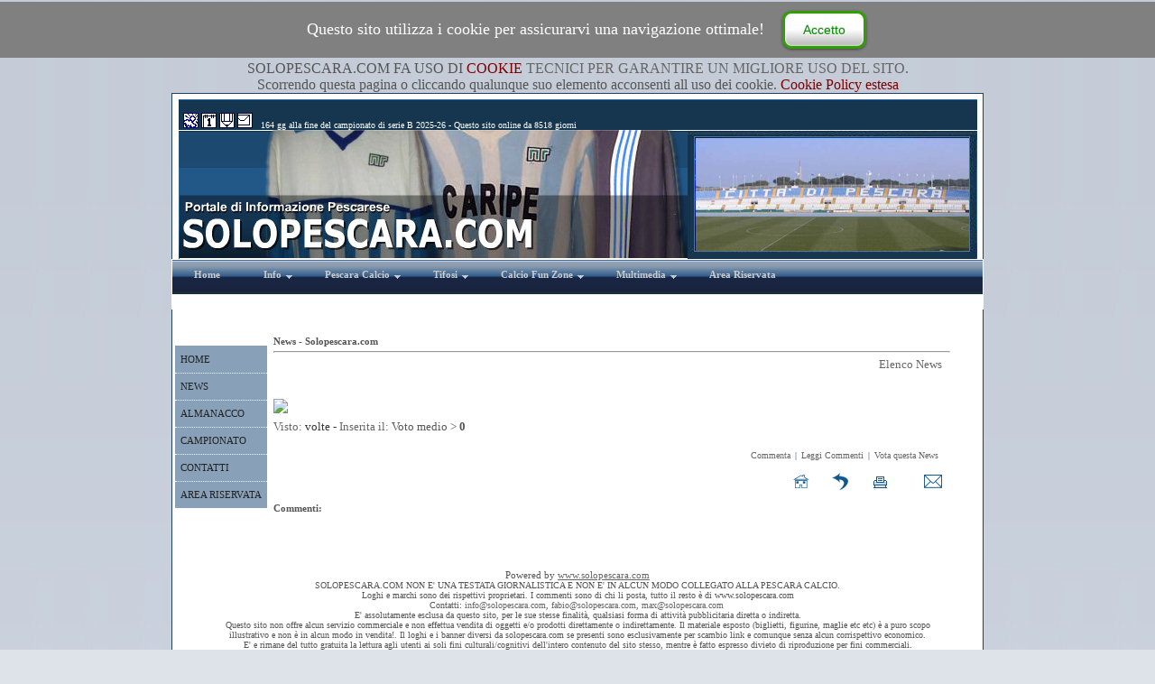

--- FILE ---
content_type: text/html
request_url: https://www.solopescara.com/content/news/News_Item.asp?content_ID=1943
body_size: 73432
content:

<html>
<!DOCTYPE HTML PUBLIC "-//W3C//DTD HTML 4.0 Transitional//EN" >
<head>
<script language="JavaScript" type="text/javascript" src="../../common/css/_cookielaw_mip.js"></script>
<style>
.tab{font-family: arial, verdana, san-serif; font-size: 14px;}
.asd{text-decoration: none; font-family: arial, verdana, san-serif; font-size: 13px; color: #4234ff;}
</style>

<style>
.tab{font-family: arial, verdana, san-serif; font-size: 14px;}
.asd{text-decoration: none; font-family: arial, verdana, san-serif; font-size: 13px; color: #4234ff;}
</style>

					<style>
.tab{font-family: arial, verdana, san-serif; font-size: 14px;}
.asd{text-decoration: none; font-family: arial, verdana, san-serif; font-size: 13px; color: #4234ff;}
</style>

<meta http-equiv="Content-Language" content="it">
<title>Solopescara.com - SOLOPESCARA.COM è un sito indipendente che si occupa di attualità sportiva di PESCARA. Sito non ufficiale sul Pescara Calcio.</title>
<meta http-equiv="cache-control" content="no-cache">
<META NAME="robots" CONTENT="all">
<META NAME="distribution" CONTENT="global">
<meta name="description" content="SOLOPESCARA.COM è un sito indipendente che si occupa di attualità sportiva di PESCARA. Sito non ufficiale sul Pescara Calcio.">
<meta name="generator" content="Solopescara.com">
<meta name=keywords content="Pescara Calcio, 1936, pescaresi, tifosi, classifica, risultati, foto, news, almanacco, tabellini">
<meta http-equiv="Content-Type" content="text/html; charset=windows-1252">
<link rel=stylesheet type="text/css" href="../../common/css/stylesheet.css">
<script src="../../common/css/stuHover.js" type="text/javascript"></script>
<link rel="icon" href="../../images/portal.ico" type="image/ico">
<link rel="alternate" type="application/rss+xml" title="RSS - News" href="http://www.solopescara.com/content/news/news_rss.asp" />
<script language="JavaScript1.2">

}
else if (document.layers) {
if (e.which == 3) {
alert(clickmessage);
return false;
}
}
else if (document.getElementById){
if (e.which==3&&e.target.tagName=="IMG"){
alert(clickmessage)
return false
}
}
}

function associateimages(){
for(i=0;i<document.images.length;i++)
document.images[i].onmousedown=disableclick;
}

if (document.all||document.getElementById)
document.onmousedown=disableclick
else if (document.layers)
associateimages()
</script>

<SCRIPT language=JavaScript>
var FoundFocus = false;
function setFoundFocus() {FoundFocus = true;}
function resetFoundFocus() {FoundFocus = false;}
function getFoundFocus() {return FoundFocus;}


function SetupEvents()
{
	
	if (window.sidebar)
	{	
		document.onmousedown=handleMouseDown;
		document.onclick=handleClick;
	}
	if (document.all)
		document.onselectstart=handleSelectStart

}

//*********************
//uncomment to turn on
SetupEvents();



function handleSelectStart(evnt) {return false;}
function handleMouseDown(evnt) {return (window.sidebar )?(getFoundFocus())?true:false:false;}
function handleClick(evnt){return true;}

function CheckForFormFocus()
{
	var i = j = 0;
	while (i < document.forms.length && !getFoundFocus())
	{
		j = 0;
		while (j < document.forms[i].length && !getFoundFocus())
		{
			document.forms[i].elements[j].onmouseover = setFoundFocus;
			document.forms[i].elements[j].onmouseout = resetFoundFocus;
			j++;
		}

	i++;
	}
}
</SCRIPT>

</head> 
<body>
<div align="center">

		<p style="margin-top: 0; margin-bottom: 0">
</p>
		<p style="margin-top: 0; margin-bottom: 0">
<font size="3">SOLOPESCARA.COM FA USO DI
<a target="_top" href="../../cookie.asp">
<font color="#800000">COOKIE</font></a><font color="#800000"> </font>
<font color="#666666">TECNICI PER GARANTIRE UN MIGLIORE USO DEL SITO</font>. </font></p>
		<p style="margin-top: 0; margin-bottom: 0">
<font size="3">Scorrendo questa pagina o cliccando qualunque suo elemento 
acconsenti all uso dei cookie. <a target="_top" href="../../informativa.asp">
<font color="#800000">Cookie Policy estesa</font></a></font></p>
<TABLE class="mainTable" width="900" cellspacing="0" cellpadding="0">
	<tr>
		<td>
		<table border="0" width="900" cellspacing="0" cellpadding="0" height="240">
			<tr>
				<td width="900" height="234">
				<table border="0" width="100%" cellspacing="0" cellpadding="0">
					<tr>
						<td height="22" background="../../images/design/header-2.png">
						<table border="0" width="100%" cellspacing="0" cellpadding="0" height="20">
							<tr>
								<td height="20" background="../../images/design/header-1.png">
<p align="left">
				<font face="Verdana" color="#FFFFFF" size="1">
								&nbsp;</font><div align="center">
	<table border="0" cellpadding="0" style="border-collapse: collapse; background-color: #15364E" width="880">
		<tr>
			<td>
				<font face="Verdana" color="#FFFFFF" size="1"><!-- Inizio Codice ShinyStat -->
<script type="text/javascript" src="//codice.shinystat.com/cgi-bin/getcod.cgi?USER=maxpignoli"></script>
<noscript>
<h6><a href="//www.shinystat.com/it/">
<img src="//www.shinystat.com/cgi-bin/shinystat.cgi?USER=maxpignoli" alt="Statistiche" style="border:0px" /></a></h6>
</noscript>
<!-- Fine Codice ShinyStat -->&nbsp;<a target="meteowin" href="http://www.ilmeteo.it/meteo.php?citta_input=pescara"><img border="0" src="../../images/design/01-tempo.jpg" width="17" height="17" longdesc="guarda le previsioni del tempo per i prossimi 4 giorni" alt="le previsioni del tempo per i prossimi 4 giorni" align="bottom"></a>&nbsp;<a class="dirnav" onclick="if(document.all) {this.style.behavior='url(#default#homepage)';this.setHomePage('https://www.solopescara.com');return false;}" href="#"><img border="0" src="../../images/design/02-home.png" width="17" height="17" longdesc="../../../Solopescara.com/inserisce Solopescara.com come pagina iniziale" alt="inserisce solopescara.com come pagina iniziale" align="bottom">
			<a target="_self" href="javascript:window.external.AddFavorite('https://www.solopescara.com','solopescara.com')">
			<img border="0" src="../../images/design/03-matita.png" width="17" height="17" longdesc="aggiungi solopescara.com ai preferiti" alt="aggiungi solopescara.com ai preferiti" align="bottom"></a>
				<a href="mailto:info@solopescara.com?subject=contatti sito">
			<img border="0" src="../../images/design/04-mail.png" width="17" height="17" longdesc="email info@solopescara.com" alt="email info@solopescara.com" align="bottom"></a>&nbsp;<a target="_top" title="Area Riservata Amministratori" href="https://www.solopescara.com/content/admin/admin.asp"> </a></font>
				<font size="1">
				<font face="Verdana" color="#172646" style="font-size: (7 pt)">
						&nbsp;</font><font face="Verdana" color="#FFFFFF" style="font-size: (7 pt)"><script name="JavaScript">

/*

Script by solopescara.com (max@solopescara.com)

This script counts how many days are left to xxx date 
(or to any other date). This is one of the first scripts
i`ve ever written and it`s really simple. 

You may use this script freely if all credit is given to me...

*/

today = new Date() 			
xmas = new Date("may 10, 2026")	// To use this script for counting days and
					// hours to some other date than xxx date 
		//  ^^^^^^^--------------> remove the date "xxx. xx" and put your
					// own date there
xmas.setYear = today.getYear;		
daysLeft = (xmas.getTime() - today.getTime()) / (1000*60*60*24);
daysLeft = Math.round(daysLeft);
document.write(""+daysLeft+" gg alla fine del campionato di serie B 2025-26");

</script></font><font face="Verdana" color="#172646" style="font-size: (7 pt)">&nbsp;</font><font face="Verdana" color="#FFFFFF" style="font-size: (7 pt)">-</font><font face="Verdana" color="#172646" style="font-size: (7 pt)">
						</font>
								</font>
				<font size="1" face="Verdana" color="#FFFFFF" style="font-size: (7 pt)"> 
		<script language="JavaScript">
<!-- Inizio

var mese=new Array("Jan","Feb","Mar","Apr","May","Jun","Jul","Aug","Sep","Oct","Nov","Dec");
function calcola(d,m,yr) {
var oggi=new Date();
var oggiy=oggi.getYear();

if ((navigator.appName == "Microsoft Internet Explorer") && (oggiy < 2000))		
oggiy="19" + oggiy;
if (navigator.appName == "Netscape")
oggiy=1900 + oggiy;

var oggim=oggi.getMonth();
var oggid=oggi.getDate();
var oggistring=mese[oggim]+" "+oggid+", "+oggiy;
var paststring=mese[m-1]+" "+d+", "+yr;
var difference=(Math.round((Date.parse(oggistring)-Date.parse(paststring))/(24*60*60*1000))*1);

document.write("Questo sito   online da  " + difference + " giorni");

}
calcola(01,08,2002);  // data formato:  (giorno,mese,anno)
//  Fine -->
</script></font></td>
		</tr>
	</table>
</div>
								</td>
							</tr>
							</table>
						</td>
					</tr>
					<tr>
						<td height="143" background="../../images/design/header-3.png">
						<table border="0" width="100%" cellspacing="0" cellpadding="0" background="../../images/design/header-3.png" height="143">
							<tr>
								<td>
								<p align="right"><script language="javascript" src="https://www.solopescara.com/common/includes/rotazione_banner_index/banner.asp"></script></td>
								<td width="328">
								<a href="https://www.lega-pro.com/" target="_blank">
								<img border="0" src="https://www.solopescara.com/images/banner022.jpg" width="320" height="143"></a></td>
							</tr>
						</table>
						</td>
					</tr>
					<tr>
						<td><ul id="nav">
	<li class="top"><a href="https://www.solopescara.com/content/home/default1.asp" id="Home" class="top_link"><span>Home</span></a></li>
	<li class="top"><a href="#nogo57" id="Info" class="top_link"><span class="down">Info</span></a>
		<ul class="sub">
			<li><a href="https://www.solopescara.com/content/knowledgebase/kb_view.asp?kbid=11">Chi Siamo</a></li>
			<li><a href="https://www.solopescara.com/content/knowledgebase/kb_view.asp?kbid=18">Ringraziamenti</a></li>
			<li><a href="https://www.solopescara.com/content/knowledgebase/kb_view.asp?kbid=19">Note Legali</a></li>
			<li><a href="https://www.solopescara.com/content/knowledgebase/kb_view.asp?kbid=121">Requisiti Sistema</a></li>
			<li><a href="https://www.solopescara.com/content/admin/submit_defect.asp">Contatti</a></li>
			<li><a href="https://www.solopescara.com/content/knowledgebase/kb_home.asp">Mappa del Sito</a></li>
		</ul>
	</li>
	<li class="top"><a href="#nogo2" id="calcio" class="top_link"><span class="down">Pescara Calcio</span></a>
		<ul class="sub">
			<li ><a href="https://www.solopescara.com/content/campionato/squadra.asp">Calciatori</a></li>
			<li ><a href="https://www.solopescara.com/content/campionato/calcio_home.asp">Campionato</a></li>
			<li ><a href="https://www.solopescara.com/content/campionato/calendario_lista.asp">Calendario</a></li>
			<li ><a href="#nogo3" class="fly">Dati e Palmares</a>
					<ul>
						<li><a href="https://www.solopescara.com/content/knowledgebase/kb_view.asp?kbid=26">Promozioni</a></li>
						<li><a href="https://www.solopescara.com/content/knowledgebase/kb_view.asp?kbid=27">Piazzamenti</a></li>
						<li><a href="https://www.solopescara.com/content/knowledgebase/kb_view.asp?kbid=218">Allenatori</a></li>
						<li><a href="https://www.solopescara.com/content/knowledgebase/kb_view.asp?kbid=219">Presidenti</a></li>
					</ul>
			<li class="mid"><a href="#nogo20" class="fly">Storia</a>
					<ul>
						<li><a href="https://www.solopescara.com/content/knowledgebase/kb_view.asp?kbid=123">Origini</a></li>
						<li><a href="https://www.solopescara.com/content/knowledgebase/kb_view.asp?kbid=35">Fondazione 1936</a></li>
						<li><a href="#nogo30" class="fly">Anni 1937-40</a>
						<ul>
							<li><a href="https://www.solopescara.com/content/knowledgebase/kb_view.asp?kbid=36">1937-38</a></li>
							<li><a href="https://www.solopescara.com/content/knowledgebase/kb_view.asp?kbid=37">1938-39</a></li>
							<li><a href="https://www.solopescara.com/content/knowledgebase/kb_view.asp?kbid=38">1939-40</a></li>
						</ul>
					</li>
						<li><a href="#nogo40" class="fly">Anni 1940-50</a>
						<ul>
							<li><a href="https://www.solopescara.com/content/knowledgebase/kb_view.asp?kbid=39">1940-41</a></li>
							<li><a href="https://www.solopescara.com/content/knowledgebase/kb_view.asp?kbid=40">1941-42</a></li>
							<li><a href="https://www.solopescara.com/content/knowledgebase/kb_view.asp?kbid=41">1942-43</a></li>
							<li><a href="https://www.solopescara.com/content/knowledgebase/kb_view.asp?kbid=42">1943-44</a></li>
							<li><a href="https://www.solopescara.com/content/knowledgebase/kb_view.asp?kbid=43">1944-45</a></li>
							<li><a href="https://www.solopescara.com/content/knowledgebase/kb_view.asp?kbid=44">1945-46</a></li>
							<li><a href="https://www.solopescara.com/content/knowledgebase/kb_view.asp?kbid=45">1946-47</a></li>
							<li><a href="https://www.solopescara.com/content/knowledgebase/kb_view.asp?kbid=46">1947-48</a></li>
							<li><a href="https://www.solopescara.com/content/knowledgebase/kb_view.asp?kbid=47">1948-49</a></li>
							<li><a href="https://www.solopescara.com/content/knowledgebase/kb_view.asp?kbid=48">1949-50</a></li>
						</ul>
					</li>						
						<li><a href="#nogo50" class="fly">Anni 1950-60</a>
						<ul>
							<li><a href="https://www.solopescara.com/content/knowledgebase/kb_view.asp?kbid=49">1950-51</a></li>
							<li><a href="https://www.solopescara.com/content/knowledgebase/kb_view.asp?kbid=50">1951-52</a></li>
							<li><a href="https://www.solopescara.com/content/knowledgebase/kb_view.asp?kbid=51">1952-53</a></li>
							<li><a href="https://www.solopescara.com/content/knowledgebase/kb_view.asp?kbid=52">1953-54</a></li>
							<li><a href="https://www.solopescara.com/content/knowledgebase/kb_view.asp?kbid=53">1954-55</a></li>
							<li><a href="https://www.solopescara.com/content/knowledgebase/kb_view.asp?kbid=54">1955-56</a></li>
							<li><a href="https://www.solopescara.com/content/knowledgebase/kb_view.asp?kbid=55">1956-57</a></li>
							<li><a href="https://www.solopescara.com/content/knowledgebase/kb_view.asp?kbid=56">1957-58</a></li>
							<li><a href="https://www.solopescara.com/content/knowledgebase/kb_view.asp?kbid=57">1958-59</a></li>
							<li><a href="https://www.solopescara.com/content/knowledgebase/kb_view.asp?kbid=58">1959-60</a></li>
						</ul>
					</li>
						<li><a href="#nogo60" class="fly">Anni 1960-70</a>
						<ul>
							<li><a href="https://www.solopescara.com/content/knowledgebase/kb_view.asp?kbid=59">1960-61</a></li>
							<li><a href="https://www.solopescara.com/content/knowledgebase/kb_view.asp?kbid=60">1961-62</a></li>
							<li><a href="https://www.solopescara.com/content/knowledgebase/kb_view.asp?kbid=61">1962-63</a></li>
							<li><a href="https://www.solopescara.com/content/knowledgebase/kb_view.asp?kbid=62">1963-64</a></li>
							<li><a href="https://www.solopescara.com/content/knowledgebase/kb_view.asp?kbid=63">1964-65</a></li>
							<li><a href="https://www.solopescara.com/content/knowledgebase/kb_view.asp?kbid=64">1965-66</a></li>
							<li><a href="https://www.solopescara.com/content/knowledgebase/kb_view.asp?kbid=65">1966-67</a></li>
							<li><a href="https://www.solopescara.com/content/knowledgebase/kb_view.asp?kbid=66">1967-68</a></li>
							<li><a href="https://www.solopescara.com/content/knowledgebase/kb_view.asp?kbid=67">1968-69</a></li>
							<li><a href="https://www.solopescara.com/content/knowledgebase/kb_view.asp?kbid=68">1969-70</a></li>
						</ul>
					</li>
						<li><a href="#nogo70" class="fly">Anni 1970-80</a>
						<ul>
							<li><a href="https://www.solopescara.com/content/knowledgebase/kb_view.asp?kbid=69">1970-71</a></li>
							<li><a href="https://www.solopescara.com/content/knowledgebase/kb_view.asp?kbid=70">1971-72</a></li>
							<li><a href="https://www.solopescara.com/content/knowledgebase/kb_view.asp?kbid=71">1972-73</a></li>
							<li><a href="https://www.solopescara.com/content/knowledgebase/kb_view.asp?kbid=72">1973-74</a></li>
							<li><a href="https://www.solopescara.com/content/knowledgebase/kb_view.asp?kbid=73">1974-75</a></li>
							<li><a href="https://www.solopescara.com/content/knowledgebase/kb_view.asp?kbid=74">1975-76</a></li>
							<li><a href="https://www.solopescara.com/content/knowledgebase/kb_view.asp?kbid=75">1976-77</a></li>
							<li><a href="https://www.solopescara.com/content/knowledgebase/kb_view.asp?kbid=76">1977-78</a></li>
							<li><a href="https://www.solopescara.com/content/knowledgebase/kb_view.asp?kbid=77">1978-79</a></li>
							<li><a href="https://www.solopescara.com/content/knowledgebase/kb_view.asp?kbid=78">1979-80</a></li>
						</ul>
					</li>
						<li><a href="#nogo80" class="fly">Anni 1980-90</a>
						<ul>
							<li><a href="https://www.solopescara.com/content/knowledgebase/kb_view.asp?kbid=79">1980-81</a></li>
							<li><a href="https://www.solopescara.com/content/knowledgebase/kb_view.asp?kbid=80">1981-82</a></li>
							<li><a href="https://www.solopescara.com/content/knowledgebase/kb_view.asp?kbid=81">1982-83</a></li>
							<li><a href="https://www.solopescara.com/content/knowledgebase/kb_view.asp?kbid=82">1983-84</a></li>
							<li><a href="https://www.solopescara.com/content/knowledgebase/kb_view.asp?kbid=83">1984-85</a></li>
							<li><a href="https://www.solopescara.com/content/knowledgebase/kb_view.asp?kbid=84">1985-86</a></li>
							<li><a href="https://www.solopescara.com/content/knowledgebase/kb_view.asp?kbid=85">1986-87</a></li>
							<li><a href="https://www.solopescara.com/content/knowledgebase/kb_view.asp?kbid=86">1987-88</a></li>
							<li><a href="https://www.solopescara.com/content/knowledgebase/kb_view.asp?kbid=87">1988-89</a></li>
							<li><a href="https://www.solopescara.com/content/knowledgebase/kb_view.asp?kbid=88">1989-90</a></li>
						</ul>
					</li>
						<li><a href="#nogo90" class="fly">Anni 1990-00</a>
						<ul>
							<li><a href="https://www.solopescara.com/content/knowledgebase/kb_view.asp?kbid=89">1990-91</a></li>
							<li><a href="https://www.solopescara.com/content/knowledgebase/kb_view.asp?kbid=90">1991-92</a></li>
							<li><a href="https://www.solopescara.com/content/knowledgebase/kb_view.asp?kbid=91">1992-93</a></li>
							<li><a href="https://www.solopescara.com/content/knowledgebase/kb_view.asp?kbid=92">1993-94</a></li>
							<li><a href="https://www.solopescara.com/content/knowledgebase/kb_view.asp?kbid=93">1994-95</a></li>
							<li><a href="https://www.solopescara.com/content/knowledgebase/kb_view.asp?kbid=94">1995-96</a></li>
							<li><a href="https://www.solopescara.com/content/knowledgebase/kb_view.asp?kbid=95">1996-97</a></li>
							<li><a href="https://www.solopescara.com/content/knowledgebase/kb_view.asp?kbid=96">1997-98</a></li>
							<li><a href="https://www.solopescara.com/content/knowledgebase/kb_view.asp?kbid=97">1998-99</a></li>
							<li><a href="https://www.solopescara.com/content/knowledgebase/kb_view.asp?kbid=98">1999-00</a></li>
						</ul>
					</li>
						<li><a href="#nogo00" class="fly">Anni 2000-10</a>
						<ul>
							<li><a href="https://www.solopescara.com/content/knowledgebase/kb_view.asp?kbid=99">2000-01</a></li>
							<li><a href="https://www.solopescara.com/content/knowledgebase/kb_view.asp?kbid=100">2001-02</a></li>
							<li><a href="https://www.solopescara.com/content/knowledgebase/kb_view.asp?kbid=101">2002-03</a></li>
							<li><a href="https://www.solopescara.com/content/knowledgebase/kb_view.asp?kbid=102">2003-04</a></li>
							<li><a href="https://www.solopescara.com/content/knowledgebase/kb_view.asp?kbid=103">2004-05</a></li>
							<li><a href="https://www.solopescara.com/content/knowledgebase/kb_view.asp?kbid=104">2005-06</a></li>
							<li><a href="https://www.solopescara.com/content/knowledgebase/kb_view.asp?kbid=105">2006-07</a></li>
							<li><a href="https://www.solopescara.com/content/knowledgebase/kb_view.asp?kbid=106">2007-08</a></li>
							<li><a href="https://www.solopescara.com/content/knowledgebase/kb_view.asp?kbid=107">2008-09</a></li>
							<li><a href="https://www.solopescara.com/content/knowledgebase/kb_view.asp?kbid=108">2009-10</a></li>
						</ul>
					</li>
						<li><a href="#nogo00" class="fly">Anni 2010-20</a>
						<ul>
							<li><a href="https://www.solopescara.com/content/knowledgebase/kb_view.asp?kbid=109">2010-11</a></li>
							<li><a href="https://www.solopescara.com/content/knowledgebase/kb_view.asp?kbid=226">2011-12</a></li>
							<li><a href="https://www.solopescara.com/content/knowledgebase/kb_view.asp?kbid=235">2012-13</a></li>
							<li><a href="https://www.solopescara.com/content/knowledgebase/kb_view.asp?kbid=236">2013-14</a></li>
							<li><a href="https://www.solopescara.com/content/knowledgebase/kb_view.asp?kbid=237">2014-15</a></li>
							<li><a href="https://www.solopescara.com/content/knowledgebase/kb_view.asp?kbid=238">2015-16</a></li>
							<li><a href="https://www.solopescara.com/content/knowledgebase/kb_view.asp?kbid=239">2016-17</a></li>
						</ul>
					</li>
					</ul>
			</li>
			<li ><a href="https://www.solopescara.com/content/campionato/almanacco.asp" class="fly">Almanacco</a>
					<ul>
						<li><a href="https://www.solopescara.com/content/campionato/almanacco.asp">Home</a></li>
						<li><a href="https://www.solopescara.com/content/campionato/campionati_stagione.asp">Campionati</a></li>
						<li><a href="https://www.solopescara.com/content/campionato/partite_stagione.asp">Partite-Tabellini</a></li>
						<li><a href="https://www.solopescara.com/content/campionato/calciatori_stagione.asp">Giocatori</a></li>
						<li><a href="https://www.solopescara.com/content/campionato/almanacco.asp">Rose Giocatori</a></li>
						<li><a href="https://www.solopescara.com/content/campionato/allenatori_stagione.asp">Allenatori</a></li>
						<li><a href="https://www.solopescara.com/content/campionato/presidenti_stagione.asp">Presidenti</a></li>
						<li><a href="https://www.solopescara.com/content/campionato/vari_stagione.asp">Vari Staff Tecnico</a></li>
						<li><a href="https://www.solopescara.com/content/campionato/almanacco_statistiche.asp">Statistiche</a></li>
					</ul>
			</li>
			<li ><a href="#nogo19" class="fly">Stadio</a>
					<ul>
						<li><a href="https://www.solopescara.com/content/knowledgebase/kb_view.asp?kbid=28">Storia</a></li>
						<li><a href="https://www.solopescara.com/content/knowledgebase/kb_view.asp?kbid=29">Dati Tecnici</a></li>
						<li><a href="https://www.solopescara.com/content/knowledgebase/kb_view.asp?kbid=30">Regolamento Uso</a></li>
						<li><a href="https://www.solopescara.com/content/knowledgebase/kb_view.asp?kbid=31">Come Arrivare</a></li>
						<li><a href="https://www.solopescara.com/content/knowledgebase/kb_view.asp?kbid=32">Biglietti</a></li>
						<li><a href="https://www.solopescara.com/content/pescara_calcio/stadio_adriatico_foto/photoalbum.asp">Foto Gallery</a></li>
					</ul>
			</li>
			<li ><a href="https://www.solopescara.com/content/knowledgebase/kb_view.asp?kbid=110">Inno Ufficiale</a></li>
			<li ><a href="https://www.solopescara.com/" class="fly">Protagonisti</a>
				<ul>
					<li><a href="https://www.solopescara.com/content/knowledgebase/kb_view.asp?kbid=225">Edmar</a></li>
					<li><a href="https://www.solopescara.com/content/knowledgebase/kb_view.asp?kbid=180">Eraldo Mancin</a></li>
					<li><a href="https://www.solopescara.com/content/knowledgebase/kb_view.asp?kbid=181">Ennio La Porta</a></li>
					<li><a href="https://www.solopescara.com/content/knowledgebase/kb_browse.asp?cat_browse=1&cat_id=22">Giovanni Galeone</a>
					<li><a href="https://www.solopescara.com/content/knowledgebase/kb_view.asp?kbid=186">Gianni Lussoso</a></li>
					<li><a href="https://www.solopescara.com/content/knowledgebase/kb_view.asp?kbid=189">Giancarlo Cad </a></li>
					<li><a href="https://www.solopescara.com/content/knowledgebase/kb_view.asp?kbid=187">Giorgio Repetto</a></li>
					<li><a href="https://www.solopescara.com/content/knowledgebase/kb_view.asp?kbid=185">Leo Junior</a></li>
					<li><a href="https://www.solopescara.com/content/knowledgebase/kb_view.asp?kbid=216">Mario Tontodonati</a></li>
					<li><a href="https://www.solopescara.com/content/knowledgebase/kb_view.asp?kbid=184">Massimo Piloni</a></li>
					<li><a href="https://www.solopescara.com/content/knowledgebase/kb_view.asp?kbid=188">Marcello Scali</a></li>
					<li><a href="https://www.solopescara.com/content/knowledgebase/kb_view.asp?kbid=214">Pietro Scibilia</a></li>
					<li><a href="https://www.solopescara.com/content/knowledgebase/kb_view.asp?kbid=221">Piergiorgio Negrisolo</a></li>
					<li><a href="https://www.solopescara.com/content/knowledgebase/kb_view.asp?kbid=140">Rocco Pagano</a></li>
					<li><a href="https://www.solopescara.com/content/knowledgebase/kb_view.asp?kbid=179">Stefano Borgonovo</a></li>
					<li><a href="https://www.solopescara.com/content/knowledgebase/kb_view.asp?kbid=182">Tanino La Porta</a></li>
					<li><a href="https://www.solopescara.com/content/knowledgebase/kb_view.asp?kbid=183">Tom Rosati</a></li>
				</ul>
			</li>
			<li ><a href="https://www.solopescara.com/content/news/rubrica.asp">Rubrica</a></li>
			<li ><a href="#nogo20" class="fly">News</a>
					<ul>
						<li><a href="https://www.solopescara.com/content/news/news.asp">Ultime News</a></li>
						<li><a href="https://www.solopescara.com/content/knowledgebase/kb_view.asp?kbid=212">Archivio news Prec</a></li>
						<li><a href="https://www.solopescara.com/content/knowledgebase/kb_view.asp?kbid=211">Archivio news 2000</a></li>
						<li><a href="https://www.solopescara.com/content/knowledgebase/kb_view.asp?kbid=120">Archivio news 2001</a></li>
						<li><a href="https://www.solopescara.com/content/knowledgebase/kb_view.asp?kbid=111">Archivio news 2002</a></li>
						<li><a href="https://www.solopescara.com/content/knowledgebase/kb_view.asp?kbid=112">Archivio news 2003</a></li>
						<li><a href="https://www.solopescara.com/content/knowledgebase/kb_view.asp?kbid=113">Archivio news 2004</a></li>
						<li><a href="https://www.solopescara.com/content/knowledgebase/kb_view.asp?kbid=114">Archivio news 2005</a></li>
						<li><a href="https://www.solopescara.com/content/knowledgebase/kb_view.asp?kbid=115">Archivio news 2006</a></li>
						<li><a href="https://www.solopescara.com/content/knowledgebase/kb_view.asp?kbid=116">Archivio news 2007</a></li>
						<li><a href="https://www.solopescara.com/content/knowledgebase/kb_view.asp?kbid=117">Archivio news 2008</a></li>
						<li><a href="https://www.solopescara.com/content/knowledgebase/kb_view.asp?kbid=118">Archivio news 2009</a></li>
						<li><a href="https://www.solopescara.com/content/knowledgebase/kb_view.asp?kbid=227">Archivio news 2010 - 1  sem</a></li>
						<li><a href="https://www.solopescara.com/content/knowledgebase/kb_view.asp?kbid=230">Archivio news 2010 - 2  sem</a></li>
						<li><a href="https://www.solopescara.com/content/knowledgebase/kb_view.asp?kbid=231">Archivio news 2011 - 1  sem</a></li>
						<li><a href="https://www.solopescara.com/content/knowledgebase/kb_view.asp?kbid=232">Archivio news 2011 - 2  sem</a></li>
						<li><a href="https://www.solopescara.com/content/knowledgebase/kb_view.asp?kbid=233">Archivio news 2012 - 1  sem</a></li>
						<li><a href="https://www.solopescara.com/content/knowledgebase/kb_view.asp?kbid=234">Archivio news 2012 - 2  sem</a></li>

					</ul>
			</li>
		</ul>
	</li>
	<li class="top"><a href="#nogo22" id="tifo" class="top_link"><span class="down">Tifosi</span></a>
		<ul class="sub">
		<li><a href="#nogo29" class="fly">Tifoserie</a>
				<ul>
					<li ><a href="https://www.solopescara.com/content/knowledgebase/kb_view.asp?kbid=125" class="fly">Bad Boys</a>
						<ul>
							<li><a href="https://www.solopescara.com/content/knowledgebase/kb_view.asp?kbid=125">Storia</a></li>
							<li><a href="https://www.solopescara.com/content/pescara_calcio_tifosi/pescara_calcio_tifosi_bad_boys_sciarpe/photoalbum.asp">Sciarpe</a></li>
							<li><a href="https://www.solopescara.com/content/pescara_calcio_tifosi/pescara_calcio_tifosi_bad_boys_tessere/photoalbum.asp" class="mid">Tessere</a></li>
							<li><a href="https://www.solopescara.com/content/pescara_calcio_tifosi/pescara_calcio_tifosi_bad_boys_foto/photoalbum.asp">Foto Storiche</a></li>
							<li><a href="https://www.solopescara.com/content/pescara_calcio_tifosi/pescara_calcio_tifosi_bad_boys_loghi/photoalbum.asp">Loghi - Adesivi</a></li>
						</ul>
					</li>
					<li ><a href="https://www.solopescara.com/content/knowledgebase/kb_view.asp?kbid=127" class="fly">Cherokee</a>
						<ul>
							<li><a href="https://www.solopescara.com/content/knowledgebase/kb_view.asp?kbid=127">Storia</a></li>
							<li><a href="https://www.solopescara.com/content/pescara_calcio_tifosi/pescara_calcio_tifosi_cherokee_foto/photoalbum.asp">Foto Storiche</a></li>
							<li><a href="https://www.solopescara.com/content/pescara_calcio_tifosi/pescara_calcio_tifosi_cherokee_tessere/photoalbum.asp">Tessere</a></li>
							<li><a href="https://www.solopescara.com/content/pescara_calcio_tifosi/pescara_calcio_tifosi_cherokee_sciarpe/photoalbum.asp">Sciarpe</a></li>
							<li><a href="https://www.solopescara.com/content/pescara_calcio_tifosi/pescara_calcio_tifosi_cherokee_loghi/photoalbum.asp">Loghi - Adesivi</a></li>
						</ul>
					</li>
					<li ><a href="https://www.solopescara.com/content/knowledgebase/kb_view.asp?kbid=126" class="fly">Fedelissimi</a>
						<ul>
							<li><a href="https://www.solopescara.com/content/knowledgebase/kb_view.asp?kbid=126">Storia</a></li>
							<li><a href="https://www.solopescara.com/content/pescara_calcio_tifosi/pescara_calcio_tifosi_fedelissimi_foto/photoalbum.asp">Foto Storiche</a></li>
							<li><a href="https://www.solopescara.com/content/pescara_calcio_tifosi/pescara_calcio_tifosi_fedelissimi_sciarpe/photoalbum.asp">Sciarpe</a></li>
							<li><a href="https://www.solopescara.com/content/pescara_calcio_tifosi/pescara_calcio_tifosi_fedelissimi_loghi/photoalbum.asp">Loghi - Adesivi</a></li>
						</ul>
					</li>
					<li ><a href="https://www.solopescara.com/content/knowledgebase/kb_view.asp?kbid=128" class="fly">Park Kaos</a>
						<ul>
							<li><a href="https://www.solopescara.com/content/knowledgebase/kb_view.asp?kbid=138">Storia</a></li>
							<li><a href="https://www.solopescara.com/content/pescara_calcio_tifosi/pescara_calcio_tifosi_parkkaos_foto/photoalbum.asp">Foto Storiche</a></li>
							<li><a href="https://www.solopescara.com/content/pescara_calcio_tifosi/pescara_calcio_tifosi_parkkaos_sciarpe/photoalbum.asp">Sciarpe</a></li>
							<li><a href="https://www.solopescara.com/content/pescara_calcio_tifosi/pescara_calcio_tifosi_parkkaos_loghi/photoalbum.asp">Loghi - Adesivi</a></li>
						</ul>
					</li>
					<li ><a href="https://www.solopescara.com/content/knowledgebase/kb_view.asp?kbid=124" class="fly">Rangers</a>
						<ul>
							<li><a href="https://www.solopescara.com/content/knowledgebase/kb_view.asp?kbid=124" class="mid">Storia</a></li>
							<li><a href="https://www.solopescara.com/content/pescara_calcio_tifosi/pescara_calcio_tifosi_rangers_tessere/photoalbum.asp" class="mid">Tessere</a></li>
							<li><a href="https://www.solopescara.com/content/pescara_calcio_tifosi/pescara_calcio_tifosi_rangers_fanzine/photoalbum.asp" class="mid">Fanzine PR</a></li>
							<li><a href="https://www.solopescara.com/content/pescara_calcio_tifosi/pescara_calcio_tifosi_rangers_comunicati/photoalbum.asp" class="mid">Comunicati</a></li>
							<li><a href="https://www.solopescara.com/content/pescara_calcio_tifosi/pescara_calcio_tifosi_rangers_foto/photoalbum.asp" class="mid">Foto Storiche</a></li>
							<li><a href="https://www.solopescara.com/content/pescara_calcio_tifosi/pescara_calcio_tifosi_rangers_sciarpe/photoalbum.asp">Sciarpe</a></li>
							<li><a href="https://www.solopescara.com/content/pescara_calcio_tifosi/pescara_calcio_tifosi_rangers_loghi/photoalbum.asp" class="mid">Loghi - Adesivi</a></li>
						</ul>
					</li>
				</ul>
			</li>
		<li><a href="#nogo29" class="fly">Gruppi Vari</a>
				<ul>
					<li ><a href="https://www.solopescara.com/content/knowledgebase/kb_view.asp?kbid=128" class="fly">Alcool Group</a>
						<ul>
							<li><a href="https://www.solopescara.com/content/knowledgebase/kb_view.asp?kbid=128">Storia</a></li>
							<li><a href="https://www.solopescara.com/content/pescara_calcio_tifosi/pescara_calcio_tifosi_alcool_group_foto/photoalbum.asp">Foto Storiche</a></li>
						</ul>
					</li>
					<li ><a href="https://www.solopescara.com/content/knowledgebase/kb_view.asp?kbid=128" class="fly">Bronx</a>
						<ul>
							<li><a href="https://www.solopescara.com/content/knowledgebase/kb_view.asp?kbid=128">Storia</a></li>
							<li><a href="https://www.solopescara.com/content/pescara_calcio_tifosi/pescara_calcio_tifosi_bronx_foto/photoalbum.asp">Foto Storiche</a></li>
						</ul>
					</li>
					<li ><a href="https://www.solopescara.com/content/knowledgebase/kb_view.asp?kbid=128" class="fly">Bukin Kaos</a>
						<ul>
							<li><a href="https://www.solopescara.com/content/knowledgebase/kb_view.asp?kbid=128">Storia</a></li>
							<li><a href="https://www.solopescara.com/content/pescara_calcio_tifosi/pescara_calcio_tifosi_bukin_kaos_foto/photoalbum.asp">Foto Storiche</a></li>
						</ul>
					</li>
					<li ><a href="https://www.solopescara.com/content/knowledgebase/kb_view.asp?kbid=128" class="fly">Cani Sciolti</a>
						<ul>
							<li><a href="https://www.solopescara.com/content/knowledgebase/kb_view.asp?kbid=128">Storia</a></li>
							<li><a href="https://www.solopescara.com/content/pescara_calcio_tifosi/pescara_calcio_tifosi_cani_sciolti_foto/photoalbum.asp">Foto Storiche</a></li>
						</ul>
					</li>	
					<li ><a href="https://www.solopescara.com/content/knowledgebase/kb_view.asp?kbid=128" class="fly">CWY</a>
						<ul>
							<li><a href="https://www.solopescara.com/content/knowledgebase/kb_view.asp?kbid=128">Storia</a></li>
							<li><a href="https://www.solopescara.com/content/pescara_calcio_tifosi/pescara_calcio_tifosi_cwy/photoalbum.asp">Foto Storiche</a></li>
						</ul>
					</li>	
					<li ><a href="https://www.solopescara.com/content/knowledgebase/kb_view.asp?kbid=128" class="fly">Club Noi</a>
						<ul>
							<li><a href="https://www.solopescara.com/content/knowledgebase/kb_view.asp?kbid=128">Storia</a></li>
							<li><a href="https://www.solopescara.com/content/pescara_calcio_tifosi/pescara_calcio_tifosi_noi_foto/photoalbum.asp">Foto Storiche</a></li>
							<li><a href="https://www.solopescara.com/content/pescara_calcio_tifosi/pescara_calcio_tifosi_noi_sciarpe/photoalbum.asp">Sciarpe</a></li>
						</ul>
					</li>
					<li ><a href="https://www.solopescara.com/content/knowledgebase/kb_view.asp?kbid=128" class="fly">Commandos</a>
						<ul>
							<li><a href="https://www.solopescara.com/content/knowledgebase/kb_view.asp?kbid=128">Storia</a></li>
							<li><a href="https://www.solopescara.com/content/pescara_calcio_tifosi/pescara_calcio_tifosi_commandos_foto/photoalbum.asp">Foto Storiche</a></li>
							<li><a href="https://www.solopescara.com/content/pescara_calcio_tifosi/pescara_calcio_tifosi_commandos_sciarpe/photoalbum.asp">Sciarpe</a></li>
						</ul>
					</li>
					<li ><a href="https://www.solopescara.com/content/knowledgebase/kb_view.asp?kbid=128" class="fly">Cozze e Vongole</a>
						<ul>
							<li><a href="https://www.solopescara.com/content/knowledgebase/kb_view.asp?kbid=128">Storia</a></li>
							<li><a href="https://www.solopescara.com/content/pescara_calcio_tifosi/pescara_calcio_tifosi_cozze_vongole_foto/photoalbum.asp">Foto Storiche</a></li>
							<li><a href="https://www.solopescara.com/content/pescara_calcio_tifosi/pescara_calcio_tifosi_cozze_vongole_sciarpe/photoalbum.asp">Sciarpe</a></li>
						</ul>
					</li>
					<li ><a href="https://www.solopescara.com/content/knowledgebase/kb_view.asp?kbid=128" class="fly">Esse Quisse</a>
						<ul>
							<li><a href="https://www.solopescara.com/content/knowledgebase/kb_view.asp?kbid=128">Storia</a></li>
							<li><a href="https://www.solopescara.com/content/pescara_calcio_tifosi/pescara_calcio_tifosi_esse_quisse_foto/photoalbum.asp">Foto Storiche</a></li>
						</ul>
					</li>
					<li ><a href="https://www.solopescara.com/content/knowledgebase/kb_view.asp?kbid=128" class="fly">Gruppo Balordo</a>
						<ul>
							<li><a href="https://www.solopescara.com/content/knowledgebase/kb_view.asp?kbid=128">Storia</a></li>
							<li><a href="https://www.solopescara.com/content/pescara_calcio_tifosi/pescara_calcio_tifosi_gruppo_balordo_foto/photoalbum.asp">Foto Storiche</a></li>
						</ul>
					</li>
					<li ><a href="https://www.solopescara.com/content/knowledgebase/kb_view.asp?kbid=128" class="fly">Gruppo Sballato</a>
						<ul>
							<li><a href="https://www.solopescara.com/content/knowledgebase/kb_view.asp?kbid=128">Storia</a></li>
							<li><a href="https://www.solopescara.com/content/pescara_calcio_tifosi/pescara_calcio_tifosi_gruppo_sballato_foto/photoalbum.asp">Foto Storiche</a></li>
						</ul>
					</li>
					<li ><a href="https://www.solopescara.com/content/knowledgebase/kb_view.asp?kbid=128" class="fly">Harlem</a>
						<ul>
							<li><a href="https://www.solopescara.com/content/knowledgebase/kb_view.asp?kbid=128">Storia</a></li>
							<li><a href="https://www.solopescara.com/content/pescara_calcio_tifosi/pescara_calcio_tifosi_harlem_foto/photoalbum.asp">Foto Storiche</a></li>
						</ul>
					</li>
					<li ><a href="https://www.solopescara.com/content/knowledgebase/kb_view.asp?kbid=128" class="fly">Maniaci Del delfino</a>
						<ul>
							<li><a href="https://www.solopescara.com/content/knowledgebase/kb_view.asp?kbid=128">Storia</a></li>
							<li><a href="https://www.solopescara.com/content/pescara_calcio_tifosi/pescara_calcio_tifosi_maniaci_delfino_foto/photoalbum.asp">Foto Storiche</a></li>
						</ul>
					</li>
					<li ><a href="https://www.solopescara.com/content/knowledgebase/kb_view.asp?kbid=128" class="fly">Orgia Totale</a>
						<ul>
							<li><a href="https://www.solopescara.com/content/knowledgebase/kb_view.asp?kbid=128">Storia</a></li>
							<li><a href="https://www.solopescara.com/content/pescara_calcio_tifosi/pescara_calcio_tifosi_orgia_totale_foto/photoalbum.asp">Foto Storiche</a></li>
						</ul>
					</li>
					<li ><a href="https://www.solopescara.com/content/knowledgebase/kb_view.asp?kbid=128" class="fly">Pescara Group</a>
						<ul>
							<li><a href="https://www.solopescara.com/content/knowledgebase/kb_view.asp?kbid=128">Storia</a></li>
							<li><a href="https://www.solopescara.com/content/pescara_calcio_tifosi/pescara_calcio_tifosi_pescara_group_foto/photoalbum.asp">Foto Storiche</a></li>
						</ul>
					</li>
					<li ><a href="https://www.solopescara.com/content/knowledgebase/kb_view.asp?kbid=128" class="fly">Pescara Ovest</a>
						<ul>
							<li><a href="https://www.solopescara.com/content/knowledgebase/kb_view.asp?kbid=128">Storia</a></li>
							<li><a href="https://www.solopescara.com/content/pescara_calcio_tifosi/pescara_calcio_tifosi_pescara_ovest_foto/photoalbum.asp">Foto Storiche</a></li>
						</ul>
					</li>
					<li ><a href="https://www.solopescara.com/content/knowledgebase/kb_view.asp?kbid=128" class="fly">Pescara Mania</a>
						<ul>
							<li><a href="https://www.solopescara.com/content/knowledgebase/kb_view.asp?kbid=128">Storia</a></li>
							<li><a href="https://www.solopescara.com/content/pescara_calcio_tifosi/pescara_calcio_tifosi_pescara_mania_foto/photoalbum.asp">Foto Storiche</a></li>
						</ul>
					</li>
					<li ><a href="https://www.solopescara.com/content/knowledgebase/kb_view.asp?kbid=128" class="fly">Piazza Duka Kaos</a>
						<ul>
							<li><a href="https://www.solopescara.com/content/knowledgebase/kb_view.asp?kbid=128">Storia</a></li>
							<li><a href="https://www.solopescara.com/content/pescara_calcio_tifosi/pescara_calcio_tifosi_piazza_duka_kaos_foto/photoalbum.asp">Foto Storiche</a></li>
						</ul>
					</li>
					<li ><a href="https://www.solopescara.com/content/knowledgebase/kb_view.asp?kbid=128" class="fly">Sconvolts</a>
						<ul>
							<li><a href="https://www.solopescara.com/content/knowledgebase/kb_view.asp?kbid=128">Storia</a></li>
							<li><a href="https://www.solopescara.com/content/pescara_calcio_tifosi/pescara_calcio_tifosi_sconvolts_foto/photoalbum.asp">Foto Storiche</a></li>
						</ul>
					</li>
					<li ><a href="https://www.solopescara.com/content/knowledgebase/kb_view.asp?kbid=128" class="fly">Tritati</a>
						<ul>
							<li><a href="https://www.solopescara.com/content/knowledgebase/kb_view.asp?kbid=128">Storia</a></li>
							<li><a href="https://www.solopescara.com/content/pescara_calcio_tifosi/pescara_calcio_tifosi_tritati_foto/photoalbum.asp">Foto Storiche</a></li>
							<li><a href="https://www.solopescara.com/content/pescara_calcio_tifosi/pescara_calcio_tifosi_tritati_sciarpe/photoalbum.asp">Sciarpe</a></li>
						</ul>
					</li>
					<li ><a href="https://www.solopescara.com/content/knowledgebase/kb_view.asp?kbid=128" class="fly">Ultras</a>
						<ul>
							<li><a href="https://www.solopescara.com/content/knowledgebase/kb_view.asp?kbid=128">Storia</a></li>
							<li><a href="https://www.solopescara.com/content/pescara_calcio_tifosi/pescara_calcio_tifosi_ultras_foto/photoalbum.asp">Foto Storiche</a></li>
							<li><a href="https://www.solopescara.com/content/pescara_calcio_tifosi/pescara_calcio_tifosi_ultras_sciarpe/photoalbum.asp">Sciarpe</a></li>
						</ul>
					</li>
					<li ><a href="https://www.solopescara.com/content/knowledgebase/kb_view.asp?kbid=128" class="fly">Uragano Club</a>
						<ul>
							<li><a href="https://www.solopescara.com/content/knowledgebase/kb_view.asp?kbid=128">Storia</a></li>
							<li><a href="https://www.solopescara.com/content/pescara_calcio_tifosi/pescara_calcio_tifosi_uragano_foto/photoalbum.asp">Foto Storiche</a></li>
						</ul>
					</li>
				</ul>
			</li>			
			<li><a href="https://www.solopescara.com/content/knowledgebase/kb_view.asp?kbid=129">Club Vari</a></li>
			<li><a href="https://www.solopescara.com/content/pescara_calcio_tifosi/pescara_calcio_tifosi_donne_biancazzurre/Photoalbum.asp">Donne Biancazzurre</a></li>
			<li><a href="#nogo33" class="fly">Striscioni</a>
						<ul>
							<li><a href="https://www.solopescara.com/content/pescara_calcio_tifosi/striscioni_storici/photoalbum.asp">Storici</a></li>
							<li><a href="https://www.solopescara.com/content/knowledgebase/kb_view.asp?kbid=132">Rubati</a></li>
							<li><a href="https://www.solopescara.com/content/knowledgebase/kb_view.asp?kbid=133">Testi</a></li>
						</ul>
					</li>
			<li ><a href="#nogo34" class="fly">Cori Stadio</a>
					<ul>
						<li><a href="https://www.solopescara.com/content/knowledgebase/kb_view.asp?kbid=130">Cori Testi</a></li>
						<li><a href="https://www.solopescara.com/content/knowledgebase/kb_view.asp?kbid=131">Cori Mp3</a></li>
					</ul>
				</li>
			<li ><a href="#nogo22" class="fly">Disordini</a>
					<ul>
						<li><a href="https://www.solopescara.com/content/pescara_calcio_tifosi/disordini_foto/photoalbum.asp">Foto</a></li>
						<li><a href="https://www.solopescara.com/content/pescara_calcio_tifosi/disordini_stampa/photoalbum.asp">Stampa</a></li>
					</ul>
					<li ><a href="https://www.solopescara.com/content/pescara_calcio_tifosi/rassegna_stampa_tifosi/photoalbum.asp">Tifosi su Stampa</a>
					<li ><a href="#nogo22" class="fly">Personaggi del Tifo</a>
					<ul>
						<li><a href="https://www.solopescara.com/content/pescara_calcio_tifosi/personaggi_del_tifo_angelo_manzo/photoalbum.asp">Angelo Manzo</a></li>
						<li><a href="https://www.solopescara.com/content/pescara_calcio_tifosi/personaggi_del_tifo_ciro_orlando/photoalbum.asp">Ciro Orlando</a></li>
						<li><a href="https://www.solopescara.com/content/pescara_calcio_tifosi/personaggi_del_tifo_domenico/photoalbum.asp">Domenico</a></li>
						<li><a href="https://www.solopescara.com/content/pescara_calcio_tifosi/personaggi_del_tifo_professore/photoalbum.asp">Fernando Trisi</a></li>
						<li><a href="https://www.solopescara.com/content/pescara_calcio_tifosi/personaggi_del_tifo_gino_pilota/photoalbum.asp">Gino Pilota</a></li>
						<li><a href="https://www.solopescara.com/content/pescara_calcio_tifosi/personaggi_del_tifo_ivo_melatti/photoalbum.asp">Ivo Melatti</a></li>
						<li><a href="https://www.solopescara.com/content/pescara_calcio_tifosi/personaggi_del_tifo_bersagliera/photoalbum.asp">la Garibaldi</a></li>
						<li><a href="https://www.solopescara.com/content/pescara_calcio_tifosi/personaggi_del_tifo_marco_mazza/photoalbum.asp">Marco Mazza</a></li>
						<li><a href="https://www.solopescara.com/content/pescara_calcio_tifosi/personaggi_del_tifo_maurizio/photoalbum.asp">Maurizio</a></li>
						<li><a href="https://www.solopescara.com/content/pescara_calcio_tifosi/personaggi_del_tifo_marco_casimirri/photoalbum.asp">Marco Casimirri</a></li>
						<li><a href="https://www.solopescara.com/content/pescara_calcio_tifosi/personaggi_del_tifo_stefano_paravia/photoalbum.asp">Stefano Paravia</a></li>
					</ul>
				</li>
			<li ><a href="#nogo22" class="fly">Gemellaggi</a>
					<ul>
						<li><a href="#nogo23" class="fly">Messina</a>
							<ul>
								<li><a href="https://www.solopescara.com/content/knowledgebase/kb_view.asp?kbid=134">Storia</a></li>
								<li><a href="https://www.solopescara.com/content/pescara_calcio_tifosi/tifosi_gemellaggio_messina/photoalbum.asp">Foto</a></li>
							</ul>						
						</li>
						<li><a href="#nogo24" class="fly">Vicenza</a>
							<ul>
								<li><a href="https://www.solopescara.com/content/knowledgebase/kb_view.asp?kbid=135">Storia</a></li>
								<li><a href="https://www.solopescara.com/content/pescara_calcio_tifosi/tifosi_gemellaggio_vicenza/photoalbum.asp">Foto</a></li>
							</ul>						
						</li>
						<li><a href="#nogo25" class="fly">Amicizie</a>
							<ul>
								<li><a href="https://www.solopescara.com/content/knowledgebase/kb_view.asp?kbid=136">Storia</a></li>
								<li><a href="https://www.solopescara.com/content/pescara_calcio_tifosi/tifosi_amicizie/photoalbum.asp">Foto</a></li>
							</ul>						
						</li>
					</ul>
					<li ><a href="#nogo22" class="fly">Foto Tifosi</a>
					<ul>
						<li><a href="https://www.solopescara.com/content/pescara_calcio_tifosi/archivio_foto_tifosi_casa/photoalbum.asp">Foto tifosi Casa</a></li>
						<li><a href="https://www.solopescara.com/content/pescara_calcio_tifosi/archivio_foto_tifosi_trasferta/photoalbum.asp">Foto tifosi Trasf</a></li>
						<li><a href="https://www.solopescara.com/content/pescara_calcio_tifosi/settore_ospiti_foto/photoalbum.asp">Settore Ospiti</a></li>
						<li><a href="https://www.solopescara.com/content/pescara_calcio_tifosi/archivio_foto_tifosi_varie/photoalbum.asp">Varie</a></li>
					</ul>
				</li>
			<li><a href="#nogo2a2" class="fly">Rubriche Varie</a>
				<ul>
					<li><a href="https://www.solopescara.com/content/pescara_calcio_tifosi/anti-scibilia/photoalbum.asp">Anti Scibilia</a></li>
					<li><a href="https://www.solopescara.com/content/pescara_calcio_tifosi/archivio_foto_tifosi_mondo/photoalbum.asp">Pescaresi Nel Mondo</a></li>
					<li><a href="https://www.solopescara.com/content/pescara_calcio_tifosi/tifosi_sui_muri/photoalbum.asp">Tifosi Sui Muri</a></li>
				</ul>						
		</ul>
	</li>
	<li class="top"><a href="#nogo27" id="fun" class="top_link"><span class="down">Calcio Fun Zone</span></a>
		<ul class="sub">
			<li ><a href="https://www.solopescara.com/" class="fly">Merchandising</a>
					<ul>
						<li><a href="https://www.solopescara.com/" class="fly">Sciarpe</a>
						<ul>
							<li><a href="https://www.solopescara.com/content/pescara_calcio_Fun_zone/merchandising_sciarpe_pescara/photoalbum.asp">Sciarpe Pescara</a></li>
							<li><a href="https://www.solopescara.com/content/pescara_calcio_Fun_zone/merchandising_sciarpe_varie_italia/photoalbum.asp">Sciarpe Varie Italia</a></li>
							<li><a href="https://www.solopescara.com/content/pescara_calcio_Fun_zone/merchandising_sciarpe_varie_estero/photoalbum.asp">Sciarpe Varie Estero</a></li>
						</ul>
					</li>
						<li><a href="https://www.solopescara.com/content/pescara_calcio_Fun_zone/merchandising_cappelli/photoalbum.asp">Cappelli</a></li>
						<li><a href="https://www.solopescara.com/content/pescara_calcio_Fun_zone/merchandising_maglie/photoalbum.asp">Maglie</a></li>
						<li><a href="https://www.solopescara.com/content/pescara_calcio_Fun_zone/merchandising_giubbotti/photoalbum.asp">Giubbotti</a></li>
						<li><a href="https://www.solopescara.com/content/pescara_calcio_Fun_zone/merchandising_varie/photoalbum.asp">Varie</a></li>
					</ul>
			</li>
			<li ><a href="#nogo22" class="fly">Collezionismo</a>
					<ul>
						<li><a href="https://www.solopescara.com/content/pescara_calcio_Fun_zone/collezionismo_figurine/photoalbum.asp">Figurine</a></li>
						<li><a href="https://www.solopescara.com/content/pescara_calcio_Fun_zone/collezionismo_cards/photoalbum.asp">Cards</a></li>
						<li><a href="#nogo29" class="fly">Biglietti Partite</a>
						<ul>
							<li><a href="https://www.solopescara.com/content/pescara_calcio_fun_zone/collezionismo_biglietti_trasferta/photoalbum.asp">PE In Trasferta</a></li>
							<li><a href="https://www.solopescara.com/content/pescara_calcio_fun_zone/collezionismo_biglietti_casa/photoalbum.asp">PE In Casa</a></li>
							<li><a href="https://www.solopescara.com/content/pescara_calcio_Fun_zone/collezionismo_biglietti_vari/photoalbum.asp">Vari</a></li>
						</ul>
					</li>
						<li><a href="https://www.solopescara.com/content/pescara_calcio_Fun_zone/collezionismo_abbonamenti/photoalbum.asp">Abbonamenti</a></li>
						<li><a href="https://www.solopescara.com/content/pescara_calcio_Fun_zone/collezionismo_schedine/photoalbum.asp">Schedine</a></li>
					</ul>
				</li>
			<li ><a href="https://www.solopescara.com/content/pescara_calcio_Fun_zone/bibliografia/photoalbum.asp">Bibliografia</a></li>
			<li ><a href="https://www.solopescara.com/content/pescara_calcio_Fun_zone/discografia/photoalbum.asp">Discografia</a></li>
			<li ><a href="#nogo22" class="fly">Stampa</a>
				<ul>
					<li><a href="https://www.solopescara.com/content/pescara_calcio_Fun_zone/stampa_il_centro/photoalbum.asp">Il Centro</a></li>
					<li ><a href="#nogo22" class="fly">Il Centro Amarcord</a>
						<ul>
							<li><a href="https://www.solopescara.com/content/pescara_calcio_Fun_zone/stampa_il_centro_amarcord_86-87/photoalbum.asp">Stagione 1986-87</a></li>
							<li><a href="https://www.solopescara.com/content/pescara_calcio_Fun_zone/stampa_il_centro_amarcord_91-92/photoalbum.asp">Stagione 1991-92</a></li>
						</ul>
					<li><a href="https://www.solopescara.com/content/pescara_calcio_Fun_zone/stampa_il_messaggero/photoalbum.asp">Il Messaggero</a></li>
					<li><a href="https://www.solopescara.com/content/pescara_calcio_Fun_zone/stampa_il_resto_del_carlino/photoalbum.asp">Il Resto del Carlino</a></li>
					<li><a href="https://www.solopescara.com/content/pescara_calcio_Fun_zone/stampa_il_calcio_illustrato/photoalbum.asp">Il Calcio Illustrato</a></li>
					<li><a href="https://www.solopescara.com/content/pescara_calcio_Fun_zone/stampa_gazzetta_dello_sport/photoalbum.asp">Gazzetta dello Sport</a></li>
					<li><a href="https://www.solopescara.com/content/pescara_calcio_Fun_zone/stampa_corriere_dello_sport/photoalbum.asp">Corriere dello Sport</a></li>
					<li><a href="https://www.solopescara.com/content/pescara_calcio_Fun_zone/stampa_guerin_sportivo/photoalbum.asp">Guerin Sportivo</a></li>
					<li><a href="https://www.solopescara.com/content/pescara_calcio_Fun_zone/stampa_Il_Littoriale/photoalbum.asp">Il Littoriale</a></li>
					<li><a href="https://www.solopescara.com/content/pescara_calcio_Fun_zone/stampa_quotidiani_vari/photoalbum.asp">Quotidiani Vari</a></li>
					<li><a href="https://www.solopescara.com/content/pescara_calcio_Fun_zone/stampa_riviste_varie/photoalbum.asp">Riviste Varie</a></li>
					<li><a href="https://www.solopescara.com/content/pescara_calcio/rivista_ufficiale/photoalbum.asp">Rivista Ufficiale</a>
					<li><a href="https://www.solopescara.com/content/pescara_calcio_Fun_zone/stampa_fallimento/photoalbum.asp">Speciale Fallimento 2008</a></li>
				</ul>
			</li>
			<li ><a href="https://www.solopescara.com/content/knowledgebase/kb_view.asp?kbid=139">Storie Del Calcio</a>
			<li ><a href="https://www.solopescara.com/" class="fly">Rubriche Varie</a>
				<ul>
					<li><a href="https://www.solopescara.com/content/pescara_calcio_tifosi/archivio_foto_tifosi_mondo/photoalbum.asp">Pescaresi Mondiali</a></li>
					<li><a href="https://www.solopescara.com/content/knowledgebase/kb_view.asp?kbid=139">Berlino io C'ero</a></li>
					<li><a href="https://www.solopescara.com/content/pescara_calcio_fun_zone/fun_zone_giulietta/PhotoAlbum.asp">Giulietta   na Z...</a></li>
					<li><a href="https://www.solopescara.com/content/pescara_calcio_fun_zone/fun_zone_pillole_dai_muri/photoalbum.asp">Pillole dai Muri</a></li>
					<li><a href="https://www.solopescara.com/content/pescara_calcio_fun_zone/fun_zone_come_le_cozze/photoalbum.asp">V'Aprem com le Cozz</a></li>
					<li><a href="https://www.solopescara.com/content/pescara_calcio_fun_zone/fun_zone_varie/photoalbum.asp">Materiale Vario</a></li>
				</ul>
			</li>
		</ul>
	</li>
	<li class="top"><a href="#nogo22" id="Down" class="top_link"><span class="down">Multimedia</span></a>
		<ul class="sub">
			<li ><a href="https://www.solopescara.com/content/downloads/download.asp" class="fly">Download</a>
					<ul>
						<li><a href="https://www.solopescara.com/content/downloads/download.asp?CatID=13">Video</a></li>
						<li><a href="https://www.solopescara.com/content/downloads/download.asp?CatID=14">Mp3 - Audio</a></li>
						<li><a href="https://www.solopescara.com/content/downloads/download.asp?CatID=15">Sfondi Desktop</a></li>
						<li><a href="https://www.solopescara.com/content/downloads/download.asp?CatID=16">Screen Saver</a></li>
						<li><a href="https://www.solopescara.com/content/downloads/download.asp?CatID=17">PPS-Power Point</a></li>
						<li><a href="https://www.solopescara.com/content/downloads/download.asp?CatID=18">Sfondi per Cellulari</a></li>
					</ul>
			<li><a href="https://www.solopescara.com/content/mediaplayer/mediaplayer-home.asp">Video Gallery</a></li>
			<li><a href="#nogo29" class="fly">Photo Gallery</a>
				<ul>
					<li ><a href="#nogo33" class="fly">Foto Partite</a>
						<ul>
							<li><a href="https://www.solopescara.com/content/pescara_calcio/partite_pescara_calcio_2017_2018/photoalbum.asp">Stagione 2017-2018</a></li>
							<li><a href="https://www.solopescara.com/content/pescara_calcio/partite_pescara_calcio_2016_2017/photoalbum.asp">Stagione 2016-2017</a></li>
							<li><a href="https://www.solopescara.com/content/pescara_calcio/partite_pescara_calcio_2015_2016/photoalbum.asp">Stagione 2015-2016</a></li>
							<li><a href="https://www.solopescara.com/content/pescara_calcio/partite_pescara_calcio_2014_2015/photoalbum.asp">Stagione 2014-2015</a></li>
							<li><a href="https://www.solopescara.com/content/pescara_calcio/partite_pescara_calcio_2013_2014/photoalbum.asp">Stagione 2013-2014</a></li>
							<li><a href="https://www.solopescara.com/content/pescara_calcio/partite_pescara_calcio_2012_2013/photoalbum.asp">Stagione 2012-2013</a></li>
							<li><a href="https://www.solopescara.com/content/pescara_calcio/partite_pescara_calcio_2011_2012/photoalbum.asp">Stagione 2011-2012</a></li>
							<li><a href="https://www.solopescara.com/content/pescara_calcio/partite_pescara_calcio_2010_2011/photoalbum.asp">Stagione 2010-2011</a></li>
							<li><a href="https://www.solopescara.com/content/pescara_calcio/partite_pescara_calcio_2009_2010/photoalbum.asp">Stagione 2009-2010</a></li>
							<li><a href="https://www.solopescara.com/content/pescara_calcio/partite_pescara_calcio_2008_2009/photoalbum.asp">Stagione 2008-2009</a></li>
							<li><a href="https://www.solopescara.com/content/pescara_calcio/partite_pescara_calcio_2007_2008/photoalbum.asp">Stagione 2007-2008</a></li>
							<li><a href="https://www.solopescara.com/content/pescara_calcio/partite_pescara_calcio_2006_2007/photoalbum.asp">Stagione 2006-2007</a></li>
							<li><a href="https://www.solopescara.com/content/pescara_calcio/partite_pescara_calcio_2005_2006/photoalbum.asp">Stagione 2005-2006</a></li>
							<li><a href="https://www.solopescara.com/content/pescara_calcio/partite_pescara_calcio_2004_2005/photoalbum.asp">Stagione 2004-2005</a></li>
							<li><a href="https://www.solopescara.com/content/pescara_calcio/partite_pescara_calcio_2003_2004/photoalbum.asp">Stagione 2003-2004</a></li>
							<li><a href="https://www.solopescara.com/content/pescara_calcio/partite_pescara_calcio_2002_2003/photoalbum.asp">Stagione 2002-2003</a></li>
							<li><a href="https://www.solopescara.com/content/pescara_calcio/partite_pescara_calcio_2001_2002/photoalbum.asp">Stagione 2001-2002</a></li>
							<li><a href="https://www.solopescara.com/content/pescara_calcio/partite_pescara_calcio_2000_2001/photoalbum.asp">Stagione 2000-2001</a></li>
							<li><a href="https://www.solopescara.com/content/pescara_calcio/partite_pescara_calcio_1999_2000/photoalbum.asp">Stagione 1999-2000</a></li>
							<li><a href="https://www.solopescara.com/content/pescara_calcio/partite_pescara_calcio_1998_1999/photoalbum.asp">Stagione 1998-1999</a></li>
							<li><a href="https://www.solopescara.com/content/pescara_calcio/partite_pescara_calcio_1997_1998/photoalbum.asp">Stagione 1997-1998</a></li>
							<li><a href="https://www.solopescara.com/content/pescara_calcio/partite_pescara_calcio_1988_1989/photoalbum.asp">Stagione 1988-1989</a></li>
							<li><a href="https://www.solopescara.com/content/pescara_calcio/partite_pescara_calcio_1987_1988/photoalbum.asp">Stagione 1987-1988</a></li>
							<li><a href="https://www.solopescara.com/content/pescara_calcio/partite_pescara_calcio_1986_1987/photoalbum.asp">Stagione 1986-1987</a></li>
							<li><a href="https://www.solopescara.com/content/pescara_calcio/partite_pescara_calcio_1985_1986/photoalbum.asp">Stagione 1985-1986</a></li>
							<li><a href="https://www.solopescara.com/content/pescara_calcio/partite_pescara_calcio_1980_1981/photoalbum.asp">Stagione 1980-1981</a></li>
							<li><a href="https://www.solopescara.com/content/pescara_calcio/partite_pescara_calcio_1979_1980/photoalbum.asp">Stagione 1979-1980</a></li>
							<li><a href="https://www.solopescara.com/content/pescara_calcio/partite_pescara_calcio_1978_1979/photoalbum.asp">Stagione 1978-1979</a></li>
							<li><a href="https://www.solopescara.com/content/pescara_calcio/partite_pescara_calcio_1977_1978/photoalbum.asp">Stagione 1977-1978</a></li>
							<li><a href="https://www.solopescara.com/content/pescara_calcio/partite_pescara_calcio_1973_1974/photoalbum.asp">Stagione 1973-1974</a></li>
							<li><a href="https://www.solopescara.com/content/pescara_calcio/partite_pescara_calcio_1972_1973/photoalbum.asp">Stagione 1972-1973</a></li>
							<li><a href="https://www.solopescara.com/content/pescara_calcio/partite_pescara_calcio_1971_1972/photoalbum.asp">Stagione 1971-1972</a></li>
							<li><a href="https://www.solopescara.com/content/pescara_calcio/partite_pescara_calcio_1945_1946/photoalbum.asp">Stagione 1945-1946</a></li>
							<li><a href="https://www.solopescara.com/content/pescara_calcio/partite_pescara_calcio_1939_1940/photoalbum.asp">Stagione 1939-1940</a></li>
							<li><a href="https://www.solopescara.com/content/pescara_calcio/partite_pescara_calcio_1938_1939/photoalbum.asp">Stagione 1938-1939</a></li>
							<li><a href="https://www.solopescara.com/content/pescara_calcio/partite_pescara_calcio_1937_1938/photoalbum.asp">Stagione 1937-1938</a></li>
						</ul>
					</li>
					<li><a href="https://www.solopescara.com/content/pescara_calcio/foto_giocatori_pescara_calcio/photoalbum.asp">Foto Giocatori</a></li>
					<li><a href="https://www.solopescara.com/content/pescara_calcio/foto_formazioni_pescara_calcio/photoalbum.asp">Foto Formazioni</a></li>
					<li><a href="https://www.solopescara.com/content/pescara_calcio/foto_allenatori_pescara_calcio/photoalbum.asp">Foto Allenatori</a></li>
					<li><a href="https://www.solopescara.com/content/pescara_calcio/foto_presidenti_pescara_calcio/photoalbum.asp">Foto Presidenti</a></li>
					<li><a href="https://www.solopescara.com/content/pescara_calcio/foto_vari_staff_tecnico_pescara_calcio/photoalbum.asp">Foto Vari Staff Tecnico</a></li>
					<li><a href="https://www.solopescara.com/content/pescara_calcio/foto_maglie_pescara_calcio/photoalbum.asp">Foto Maglie Ufficiali</a></li>			
					<li><a href="https://www.solopescara.com/content/pescara_calcio/foto_loghi_pescara_calcio/photoalbum.asp">Loghi Storici</a></li>			
					<li><a href="https://www.solopescara.com/content/pescara_calcio/foto_varie_pescara_calcio/photoalbum.asp">Foto Varie Calcio</a></li>
					</ul>
				</li>
		</ul>
	</li>
	<li class="top"><a href="https://www.solopescara.com/content/admin/admin.asp" id="Riservata" class="top_link"><span>Area Riservata</span></a></li>
</ul></td>
					</tr>
					</table>
				</td>
			</tr>
			</table>
		</td>
	</tr>
	</TABLE>
<table cellpadding="0" cellspacing="0" class='mainTable'>
<tr>
	<td class="MenuTable" >
		<table class="SubMenuTitleTable" style="width;110">
			<tr>
				<td class="MenuTop">
				
				&nbsp;
				</td>
			</tr>
		
			<tr>
				<td class="MenuContentTypeTd" onmouseover="this.className='MenuContentTypeTdOver'"  onmouseout="this.className='MenuContentTypeTd'"><a target="_top" href="https://www.solopescara.com" class='MenuContentTypeFont' >HOME</a></td>
			</tr>
		
			<tr>
				<td class="MenuContentTypeTd" onmouseover="this.className='MenuContentTypeTdOver'"  onmouseout="this.className='MenuContentTypeTd'"><a target="_top" href="https://www.solopescara.com/content/news/news.asp" class='MenuContentTypeFont' >NEWS</a></td>
			</tr>
		
			<tr>
				<td class="MenuContentTypeTd" onmouseover="this.className='MenuContentTypeTdOver'"  onmouseout="this.className='MenuContentTypeTd'"><a target="_top" href="https://www.solopescara.com/content/campionato/almanacco.asp" class='MenuContentTypeFont' >ALMANACCO</a></td>
			</tr>
		
			<tr>
				<td class="MenuContentTypeTd" onmouseover="this.className='MenuContentTypeTdOver'"  onmouseout="this.className='MenuContentTypeTd'"><a target="_top" href="https://www.solopescara.com/content/campionato/calcio_home.asp" class='MenuContentTypeFont' >CAMPIONATO</a></td>
			</tr>
		
			<tr>
				<td class="MenuContentTypeTd" onmouseover="this.className='MenuContentTypeTdOver'"  onmouseout="this.className='MenuContentTypeTd'"><a target="_top" href="https://www.solopescara.com/content/admin/submit_defect.asp" class='MenuContentTypeFont' >CONTATTI</a></td>
			</tr>
		
			<tr>
				<td class="MenuContentTypeTd" onmouseover="this.className='MenuContentTypeTdOver'"  onmouseout="this.className='MenuContentTypeTd'"><a target="_top" href="https://www.solopescara.com/content/admin/admin.asp" class='MenuContentTypeFont' >AREA RISERVATA</a></td>
			</tr>

</table>
	</td>
	<td class="ContentMainTable">
		<table>
			<tr>
				<td>

</div>
<!DOCTYPE HTML PUBLIC "-//W3C//DTD HTML 4.0 Transitional//EN">

<html>
<head>
	<title>Solopescara.com - Campionato Calcio</title>
	</head>
<body topmargin="0" leftmargin="0" link="#333333" vlink="#666666" alink="#333333">
<div align="center">
<table cellpadding="0" cellspacing="0" width="600" style="border-left-style:solid; border-left-width:0; border-top-style:solid; border-top-width:0">
<tr><td>
<div align="left">
<table width="750" cellpadding="0" cellspacing="0" border="0">
<tr>
<td width="100%" align="left">

<font size="1">

<p align="center" style="margin-top: 0; margin-bottom: 0">

&nbsp;</p>
<p align="center" style="margin-top: 0; margin-bottom: 0">

&nbsp;</p>
<p align="center" style="margin-top: 0; margin-bottom: 0">

<font face="Verdana">

</font></p>
<p style="margin-top: 0; margin-bottom: 0"><b>News - Solopescara.com</b></p>
<hr>
<table border="0" width="100%" cellpadding="0" style="border-collapse: collapse">
	<tr>
		<td><a href="news_click.asp?Content_ID=1943"><b></b></a></td>
		<td ><p align="right"><font face="Verdana" size="2">
		<a title="Visualizza Elenco Completo News" target="_top" href="news.asp">
		Elenco News</a></font>&nbsp;&nbsp;&nbsp; </td>
	</tr>
	<tr>
		<td align="right" class="ListHeaderTD" colspan="2" >
		&nbsp;</td>
	</tr>
	<tr>
		<td align="right" class="ListHeaderTD" colspan="2" >
		&nbsp;
		</td>
	</tr>
</table>
<div align="center">
<table width="100%"  Cellpadding="3" style="border-collapse: collapse; ">
<tr><td width="100%">
<table border="0" width="100%" cellpadding="2" style="border-collapse: collapse">
	<tr>
		<td><img border="0" src="https://www.solopescara.com/content/news/img_news_content_index/wbresize.aspx?f=&c=90&w=250&e=" align="left" ><font color="#666666" face="Verdana" size="2"></font><p style="margin-top: 0; margin-bottom: 0">
&nbsp;</p>
<p>
<font face="Verdana"><font size="2" color="#666666">Visto: </font><b>
<font size="2">	</font></b><font color="#333333" size="2">
	</font></font><font face="Verdana" size="2" color="#333333">volte - </font>
<font color="#666666" face="Verdana" size="2">Inserita il: <b> </b>
</font><font face="Verdana" size="2">Voto medio &gt; <b> 
		0</b></font><table border="0" width="100%" cellpadding="0" style="border-collapse: collapse">
			<tr>
		<td class='ListTD'>&nbsp;</td>
			</tr>
			<tr>
		<td align="right" class="ListHeaderTD" >
		<a href="#" class="ListHeaderTD" style="cursor:hand" onclick="window.open('news_comments.asp?content_id=1943','','width=500,height=350,nomenubar,resizable,scrollbars')">
		Commenta</a> | 
		<a href="#" class="ListHeaderTD" style="cursor:hand" onclick="window.open('news_list_comments.asp?content_id=1943','','width=600,height=500,nomenubar,resizable,scrollbars')">
		Leggi Commenti</a> | 
		<a href="#" class="ListHeaderTD" style="cursor:hand" onclick="window.open('news_rating.asp?content_id=1943','','width=500,height=200,nomenubar,resizable,scrollbars')">
		Vota questa News</a>&nbsp;&nbsp;&nbsp; </td>
			</tr>
			<tr>
		<td>
		&nbsp;</td>
			</tr>
			<tr>
		<td>

<div align="right">
	<table border="0" width="200" cellpadding="0" style="border-collapse: collapse">
		<tr>
			<td>
			<p style="margin-top: 0; margin-bottom: 0" align="right">
			<a target="_top" href="http://www.solopescara.com/content/home/default1.asp">
			<img border="0" src="icone/home_ico.gif" width="20" height="19" longdesc="../../../Parrocchia-boara/santo_del_giorno/Torna alla Home Page" alt="Torna alla Home Page"></a></td>
			<td>
			<p style="margin-top: 0; margin-bottom: 0" align="right">
			<a target="_top" href="javascript:window.history.back();">
			<img border="0" src="icone/back_ico.gif" width="19" height="19" alt="Indietro - Pagina Precedente"></a></td>
			<td>
			<p style="margin-top: 0; margin-bottom: 0" align="right">
			<a href="javascript:window.print()">
			<img border="0" src="icone/print_ico.gif" width="19" height="19" alt="Stampa questa Pagina"></a></td>
			<td>
			<p style="margin-top: 0; margin-bottom: 0" align="right">
			<a href="javascript:location.href='mailto:?SUBJECT='+escape(document.title)+'&BODY='+escape(location.href);%20void(0)">
			<img border="0" src="icone/send_ico.gif" width="20" height="19" alt="Invia questa Pagina via Email"></a>&nbsp;&nbsp;&nbsp; </td>
		</tr>
	</table>
</div>
		
		</td>
			</tr>
			<tr>
				<td>
<font color="#333333" size="1">
</font>
<p style="margin-top: 0; margin-bottom: 0">&nbsp;</p>
<p style="margin-top: 0; margin-bottom: 0"><b>Commenti:</b></p>
<table style="margin-left: 18px;">
<div style="margin-left: 18px;">	
	
	<tr>
		<td>

		&nbsp;</td>
	</tr>

</table>	
				
				</td>
			</tr>
		</table>
		</td>
	</tr>
</table>
<p style="margin-top: 0; margin-bottom: 0" align="center"><font size="1" color="#333333">
<br>
</font>
<font size="1">
</font></td></tr></table>
<font size="1">
&nbsp;<br>
&nbsp;</font></td></tr></table>
</div>
</table>

</div>
</body>
</html>
<!--This will end the tables created for the menu & content -->
				</td>
			</tr>
		</table>
	</td>
</tr>
</table>
</div>
<!---
Please do not remove this section below
As you already use the portal for FREE
So please leave this so that we can continue to provide this software as FREE
--->
<div align=center>
<table border="0" width="900" cellpadding="0" style="border-collapse: collapse">
	<tr>
		<td background="../../images/design/bg-pagina.gif" width="900" height="5">
<div align=center>
<p style="margin-top: 0; margin-bottom: 0">
<script language="JavaScript">

if (typeof(PLT_BackColor)=="undefined")
  PLT_BackColor = "#dde3e9";
if (typeof(PLT_ForeColor)=="undefined")
  PLT_ForeColor= "#C0C0C0";
if (typeof(PLT_DisplayFormat)=="undefined")
  PLT_DisplayFormat = "Pagina visualizzata in  %%S%% secondi.";
if (typeof(PLT_FontPix)=="undefined")
  PLT_FontPix = "10";
if (typeof(PLT_Align)=="undefined")
  PLT_Align = "right";
if (typeof(PLT_DisplayElementID)=="undefined")
  PLT_DisplayElementID = "div";

dt=new Date();
document.onreadystatechange=function() {
  if (document.readyState=="complete") {
    if ((PLT_Span=document.getElementById(PLT_DisplayElementID)) == null) {
      document.body.insertBefore(document.createElement("br"));
      PLT_Span = document.body.insertBefore(document.createElement("div"));
    }
    PLT_DisplayFormat = PLT_DisplayFormat.replace(/%%S%%/g, ((new Date() - dt)/1000));
    PLT_Span.style.Color = PLT_ForeColor;
    PLT_Span.style.align = PLT_Align;
    PLT_Span.style.backgroundColor = PLT_BackColor;
    PLT_Span.style.fontSize = PLT_FontPix + "px";
    PLT_Span.innerText = PLT_DisplayFormat;
  }
}
</script>
<br>Powered by <a href="http://www.solopescara.com"><u>www.solopescara.com</u></a></div>
<div align=center>
<table border="0" width="800" cellspacing="0">
	<tr>
		<td>
		<p align="center" style="margin-top: 0; margin-bottom: 0">
		<font face="Verdana" size="1">SOLOPESCARA.COM NON E' UNA TESTATA 
		GIORNALISTICA E NON E' IN ALCUN MODO COLLEGATO ALLA PESCARA CALCIO.<br>
		Loghi e marchi sono dei rispettivi proprietari. I commenti sono di chi 
		li posta, tutto il resto è di www.solopescara.com<br>
		Contatti: <a href="mailto:info@solopescara.com">info@solopescara.com</a>,
		<a href="mailto:fabio@solopescara.com">fabio@solopescara.com</a>,
		<a href="mailto:max@solopescara.com">max@solopescara.com</a>&nbsp; <br>
		E' assolutamente esclusa da questo sito, per le sue stesse finalità, 
		qualsiasi forma di attività pubblicitaria diretta o indiretta.</font></p>
		<p align="center" style="margin-top: 0; margin-bottom: 0">
		<font face="Verdana" size="1">Questo sito non offre alcun servizio 
		commerciale e non effettua vendita di oggetti e/o prodotti direttamente 
		o indirettamente. Il materiale esposto (biglietti, figurine, maglie etc 
		etc) è a puro scopo illustrativo e non è in alcun modo in vendita!. Il loghi e i banner 
		diversi da solopescara.com se presenti sono esclusivamente per 
		scambio link e comunque senza alcun corrispettivo economico.</font></p>
		<div align=center>
<p style="margin-top: 0; margin-bottom: 0">
<font face="Verdana" size="1">E' e rimane del tutto gratuita la lettura agli 
utenti ai soli 
fini culturali/cognitivi dell'intero contenuto del sito stesso, mentre è fatto 
espresso divieto di riproduzione per fini commerciali. </font></div>
		<div align=center>
<p style="margin-top: 0; margin-bottom: 0">
<font face="Verdana" size="1">Prima di consultare il sito e utilizzare servizi è 
fatto obbligo a tutti di leggere le note legali e le condizioni di utilizzo di 
solopescara.com Questo portale è on line dal settembre 2001 - <b>NU SEM NU E 
QUAND PASSEM NU LA GEND DIC:&lt;&lt; ESSE QUISS LI PISCARIS&gt;&gt;</b></font></div>
		<div align=center>
<p style="margin-top: 0; margin-bottom: 0">
<font face="Verdana" size="1">
<a title="Area Riservata" target="_top" href="http://www.solopescara.com/content/campionato/admin-login.asp">
Area Riservata</a></font></div></td>
	</tr>
</table>
</div></td>
	</tr>
	<tr>
		<td background="../../images/design/bg-pagina-fine.gif" background-repeat="repeat-y" width="900" height="5">
<p style="margin-top: 0; margin-bottom: 0">

</body>
</html>
</p>
		</td>
	</tr>
</table>
</div>


--- FILE ---
content_type: text/html
request_url: https://www.solopescara.com/common/includes/rotazione_banner_index/banner.asp
body_size: 2
content:
document.write('<a href=https://www.solopescara.com target=_top><img src=https://www.solopescara.com/common/includes/rotazione_banner_index/banner40.jpg border=0></a>')

--- FILE ---
content_type: text/css
request_url: https://www.solopescara.com/common/css/stylesheet.css
body_size: 2354
content:
UNKNOWN {PADDING-RIGHT: 0px; MARGIN-TOP: 0px; PADDING-LEFT: 0px; BACKGROUND-IMAGE: url(/../images/design/sfondo-solope.jpg); PADDING-BOTTOM: 0px; MARGIN-LEFT: 0px; PADDING-TOP: 0px; FONT-FAMILY: tahoma, verdana; BACKGROUND-COLOR: #efefef; TEXT-ALIGN: center}

Body {background-color:#dde3e9;margin-top:2px;font-family:;text-align:center;;padding:0px;background-image: url(/../images/design/sfondo-solope.jpg);background-position: 0px 0px;background-repeat:repeat-x;}
TABLE {background-color:#FFFFFF; PADDING-RIGHT: 0px; PADDING-LEFT: 0px; PADDING-BOTTOM: 0px; MARGIN: 0px; PADDING-TOP: 0px; BORDER-COLLAPSE: collapse; align:}
P {PADDING-RIGHT: 0px; PADDING-LEFT: 0px; FONT-SIZE: 11px; PADDING-BOTTOM: 0px; VERTICAL-ALIGN: top; COLOR: #555555; PADDING-TOP: 0px; FONT-FAMILY: ms trebuchet,tahoma,verdana; TEXT-DECORATION: none}
TD {PADDING-RIGHT: 0px; PADDING-LEFT: 0px; FONT-SIZE: 11px; PADDING-BOTTOM: 0px; VERTICAL-ALIGN: top; COLOR: #555555; PADDING-TOP: 0px; FONT-FAMILY: ms trebuchet,tahoma,verdana; TEXT-DECORATION: none}
DIV {PADDING-RIGHT: 0px; PADDING-LEFT: 0px; FONT-SIZE: 11px; PADDING-BOTTOM: 0px; VERTICAL-ALIGN: top; COLOR: #555555; PADDING-TOP: 0px; FONT-FAMILY: ms trebuchet,tahoma,verdana; TEXT-DECORATION: none}
H3 {FONT-WEIGHT: 900; FONT-SIZE: 16px; COLOR: #666666; FONT-FAMILY: ; TEXT-DECORATION: none}
H4 {FONT-WEIGHT: 900; FONT-SIZE: 14px; COLOR: #666666; FONT-FAMILY: ; TEXT-DECORATION: none}
HR {COLOR: #458aab}
IMG {BORDER-TOP-WIDTH: 0px; BORDER-LEFT-WIDTH: 0px; BORDER-BOTTOM-WIDTH: 0px; BORDER-RIGHT-WIDTH: 0px}

A.H3 {FONT-WEIGHT: 900; FONT-SIZE: 16px; COLOR: #666666; FONT-FAMILY: ; TEXT-DECORATION: none}
a:link.H3 {FONT-WEIGHT: 900; FONT-SIZE: 16px; COLOR: #666666; FONT-FAMILY: ; TEXT-DECORATION: none}
a:visited.H3 {FONT-WEIGHT: 900; FONT-SIZE: 16px; COLOR: #666666; FONT-FAMILY: ; TEXT-DECORATION: none}
A.H4 {FONT-WEIGHT: 900; FONT-SIZE: 14px; COLOR: #666666; FONT-FAMILY: ; TEXT-DECORATION: none}
a:link.H4 {FONT-WEIGHT: 900; FONT-SIZE: 14px; COLOR: #666666; FONT-FAMILY: ; TEXT-DECORATION: none}
a:visited.H4 {FONT-WEIGHT: 900; FONT-SIZE: 14px; COLOR: #666666; FONT-FAMILY: ; TEXT-DECORATION: none}
A {FONT-FAMILY: tahoma, verdana}
A:active {COLOR: #333333; TEXT-DECORATION: none}
A:visited {COLOR: #666666; TEXT-DECORATION: none}
A:link {COLOR: #666666; TEXT-DECORATION: none}
A:hover {COLOR: #333333; TEXT-DECORATION: none}

SELECT {FONT-SIZE: 11px; COLOR: #000066; FONT-FAMILY: tahoma, verdana}
INPUT {FONT-SIZE: 11px; COLOR: #000066; FONT-FAMILY: tahoma, verdana}
INPUT:unknown {FONT-SIZE: 11px; COLOR: #000066; FONT-FAMILY: tahoma, verdana}
TEXTAREA {FONT-SIZE: 11px; COLOR: #000066; FONT-FAMILY: tahoma, verdana}

.AppMenuTable {background-color:white;width:100%;height:25px;margin:0px;border-width:0px;border-bottom-width:1px;border-color:#CCCCCC;border-style:solid;} 
.AppMenuTD {background-color:;color:#FEFEFE;width:110;padding:3px;font-size:11px;border-width:0px;border-style:none;border-color:#DEDEDE;text-align:center;vertical-align:middle;border-bottom-width:0px;border-bottom-style:solid;border-bottom-color:#DEDEDE;} 
.AppMenuTDOver {background-color:;color:#888888;width:110;padding:3px;border-width:0px;border-style:none;border-color:#DEDEDE;text-align:center;vertical-align:middle;border-bottom-width:0px;border-bottom-style:solid;border-bottom-color:#DEDEDE;} 
.AppMenuTop {height:15px;}
.AppMenuLeft {width:45%;border-bottom-width:0px;border-bottom-style:solid;border-bottom-color:;}
.AppMenuDiv {background-image:;border-top:0px solid #6699CC; background-image:url(''); background-color:#4068AE;width:0px;}
.AppMenuBottom {}
.AppMenuRight {width:5px;background-image:url('');background-repeat:no-repeat;background-position:right;padding:2px;text-align:right;vertical-align:middle;border-bottom-width:0px;border-bottom-style:solid;border-bottom-color:;}
.AppMenuFont {font-family:Gill Sans MT;font-size:8pt;font-weight:800;color:#333333;} 
:visited.AppMenuFont {text-decoration:none;color:#0542AC;} 
:link.AppMenuFont {text-decoration:none;color:#0542AC;} 
:hover.AppMenuFont {text-decoration:none;color:#333333;} 

.SubMenuTitleFont {FONT-WEIGHT: 500; FONT-SIZE: 13px; COLOR: #333333}
.ContentMainTable {PADDING-RIGHT: 5px; PADDING-LEFT: 5px; PADDING-BOTTOM: 5px; PADDING-TOP: 5px;width:750px}
.HeadingTable {PADDING-BOTTOM: 5px}
.HeadingTD {PADDING-RIGHT: 4px; PADDING-LEFT: 4px; FONT-WEIGHT: bold; FONT-SIZE: 15px; PADDING-BOTTOM: 4px; MARGIN: 4px; VERTICAL-ALIGN: middle; PADDING-TOP: 4px; TEXT-ALIGN: center}
.fieldTD {PADDING-RIGHT: 5px; PADDING-LEFT: 5px; PADDING-BOTTOM: 5px; VERTICAL-ALIGN: middle; PADDING-TOP: 5px; TEXT-ALIGN: right}
.inputTD {PADDING-RIGHT: 5px; PADDING-LEFT: 5px; PADDING-BOTTOM: 5px; VERTICAL-ALIGN: middle; PADDING-TOP: 5px; TEXT-ALIGN: left}
.AdminMenuTD {PADDING-RIGHT: 5px; PADDING-LEFT: 5px; FONT-WEIGHT: bold; PADDING-BOTTOM: 5px; VERTICAL-ALIGN: top; PADDING-TOP: 5px}
.AdminMenuIMG {border-color:#458aab; border-width:2px; }
.AdminMenuRoot {FONT-WEIGHT: bold; TEXT-DECORATION: none}

.MenuTable {BORDER-RIGHT: #1559ab 0px solid; PADDING-RIGHT: 0px; BORDER-TOP: #1559ab 0px solid; PADDING-LEFT: 4px; BACKGROUND-IMAGE: none; PADDING-BOTTOM: 0px; MARGIN: 0px; BORDER-LEFT: #1559ab 0px solid; WIDTH: 100px; PADDING-TOP: 0px; BORDER-BOTTOM: #1559ab 0px solid; BORDER-COLLAPSE: collapse}
.MenuTD {PADDING-RIGHT: 4px; PADDING-LEFT: 4px; FONT-SIZE: 11px; BACKGROUND-IMAGE: none; PADDING-BOTTOM: 4px; MARGIN: 0px; VERTICAL-ALIGN: middle; CURSOR: hand; COLOR: #ffffff; PADDING-TOP: 4px; BACKGROUND-COLOR: #5e98c8; TEXT-ALIGN: left}
.MenuTDOver {PADDING-RIGHT: 4px; PADDING-LEFT: 4px; FONT-SIZE: 11px; BACKGROUND-IMAGE: none; PADDING-BOTTOM: 4px; MARGIN: 0px; VERTICAL-ALIGN: middle; CURSOR: hand; COLOR: #ffffff; PADDING-TOP: 4px; BACKGROUND-COLOR: #214179; TEXT-ALIGN: left}
.MenuBottom {padding:4px; MARGIN: 0px; VERTICAL-ALIGN: middle; COLOR: #FFFFFF; TEXT-ALIGN: left}
.MenuTop {padding:4px; MARGIN: 0px; VERTICAL-ALIGN: middle; HEIGHT: 40px; TEXT-ALIGN: left}
.MenuContentTypeTDOver {background-color:#d4dde4;background-image:;font-family:;padding:6px;height:30px;vertical-align:middle;border-width:0px;border-bottom-width:1px;border-style:dotted;border-color:#FFFFFF;}
.MenuContentTypeTD {background-color:#88a0b8; background-image:;font-color:#ffffff;background-image:;font-family:;padding:6px;height:30px;vertical-align:middle;border-width:0px;border-bottom-width:1px;border-style:dotted;border-color:#FFFFFF;} 
.MenuContentTypeTDOn {background-color:#FFFFFF;background-image:;font-family:;padding:6px;height:30px;width:;vertical-align:middle;border-width:0px;border-bottom-width:1px;border-style:dotted;border-color:#dddddd;} 
.MenuContentTypeFont {font-family:;font-size:11px;font-weight:500;color:#eeeeee;} 
:link.MenuContentTypeFont {text-decoration:none;color:#222222;} 
:visited.MenuContentTypeFont {text-decoration:none;color:#222222;} 
:hover.MenuContentTypeFont {text-decoration:none;color:#555555;}
.MenuContentTypeFontOn {font-family:;font-size:11px;font-weight:500;color:#CECECE;} 
:link.MenuContentTypeFontOn {text-decoration:none;color:#EFEFEF;} 
:visited.MenuContentTypeFontOn {text-decoration:none;color:#EFEFEF;} 
:hover.MenuContentTypeFontOn {text-decoration:none;color:#FFFFFF;} 

.TopBarTable {background-color:#FFFFFF;width:900px;height:90;align="left";}
.MainTable {background-color:;margin-top:0px;width:900px;border-width:0px;border-style:solid;background-image: url(/../images/design/bg-pagina.gif);background-position: 0px 0px;background-repeat:repeat-y;}
.SubMenuTitleTable {background-color:;border-width:0px;border-style:solid;border-color:#222222;}
.ListTable {background-color:;width:100%;height:160px;padding:0px;margin-top:0px;margin-bottom:8px;border-width:1px;border-color:#F9F9F9;border-style:solid;}
.ListHeaderTable {background-color:#D7E1F6;width:100%;padding:0px;margin-top:10px;margin-bottom:1px;border-width:0px;border-color:#666666;border-style:solid;}
.ListHeaderTD {color:#1c4181;font-family:verdana;padding:2px;height:;font-size:10px;}
.ListHeaderTitleFont {font-family:verdana;font-size:11px;color:#666666;font-weight:800;}
.ListHeaderCategory {font-family:verdana;background-color:;color:#666666;padding:3px;font-size:11px;font-weight:500;text-align:;vertical-align:top; align="right"}
.ListTD {color:#666666; padding:2px;}
.ContentTable {background-color:;margin-bottom:3;width:;height:;border-width:0px;border-style:solid;border-color:#666666;}
.ContentTD {background-color:;padding-left:12;vertical-align:top;text-align:;}

/* ================================================================ 
This copyright notice must be kept untouched in the stylesheet at 
all times.

The original version of this stylesheet and the associated (x)html
is available at http://www.stunicholls.com/menu/pro_drop_2.html
Copyright (c) 2005-2007 Stu Nicholls. All rights reserved.
This stylesheet and the associated (x)html may be modified in any 
way to fit your requirements.
=================================================================== */

.preload1 {background: url(menu-down/three_1.jpg);}
.preload2 {background: url(menu-down/three_1a.jpg);}

#nav {padding:0; margin:1; list-style:none; height:38px; background:#172e3f url(menu-down/three_0.jpg) repeat-x; position:relative; z-index:500; font-family:arial, verdana, sans-serif;}
#nav li.top {display:block; float:left; height:38px;}
#nav li a.top_link {display:block; float:left; height:35px; line-height:33px; color:#ccc; text-decoration:none; font-size:11px; font-weight:bold; padding:0 0 0 12px; cursor:pointer;background: url(menu-down/three_0.jpg);}
#nav li a.top_link span {float:left; display:block; padding:0 24px 0 12px; height:35px; background: url(menu-down/three_0.jpg) right top no-repeat;}
#nav li a.top_link span.down {float:left; display:block; padding:0 24px 0 12px; height:35px; background: url(menu-down/three_0a.jpg) no-repeat right top;}

#nav li:hover a.top_link {color:#fff; background: url(menu-down/three_1.jpg) no-repeat;}
#nav li:hover a.top_link span {background:url(menu-down/three_1.jpg) no-repeat right top;}
#nav li:hover a.top_link span.down {background:url(menu-down/three_1a.jpg) no-repeat right top;}

/* Default list styling */

#nav li:hover {position:relative; z-index:200;}

#nav li:hover ul.sub
{left:1px; top:38px; background: #aebcc9; padding:3px; border:1px solid #315a8c; white-space:nowrap; width:110px; height:auto; z-index:300;}
#nav li:hover ul.sub li
{display:block; height:20px; position:relative; float:left; width:110px; font-weight:normal;}
#nav li:hover ul.sub li a
{display:block; font-size:11px; height:18px; width:110px; line-height:18px; text-indent:5px; color:#000; text-decoration:none;border:1px solid #aebcc9;}
#nav li ul.sub li a.fly
{background:#aebcc9 url(menu-down/arrow.jpg) 99px 6px no-repeat;}
#nav li:hover ul.sub li a:hover 
{background:#5c7a9c; color:#fff; border-color:#fff;}
#nav li:hover ul.sub li a.fly:hover
{background:#5c7a9c url(menu-down/arrow_over.jpg) 99px 6px no-repeat; color:#fff;}


#nav li:hover li:hover ul,
#nav li:hover li:hover li:hover ul,
#nav li:hover li:hover li:hover li:hover ul,
#nav li:hover li:hover li:hover li:hover li:hover ul
{left:110px; top:-4px; background: #aebcc9; padding:3px; border:1px solid #315a8c; white-space:nowrap; width:110px; z-index:400; height:auto;}

#nav ul, 
#nav li:hover ul ul,
#nav li:hover li:hover ul ul,
#nav li:hover li:hover li:hover ul ul,
#nav li:hover li:hover li:hover li:hover ul ul
{position:absolute; left:-9999px; top:-9999px; width:0; height:0; margin:0; padding:0; list-style:none;}

#nav li:hover li:hover a.fly,
#nav li:hover li:hover li:hover a.fly,
#nav li:hover li:hover li:hover li:hover a.fly,
#nav li:hover li:hover li:hover li:hover li:hover a.fly
{background:#5c7a9c url(menu-down/arrow_over.jpg) 99px 6px no-repeat; color:#fff; border-color:#fff;} 

#nav li:hover li:hover li a.fly,
#nav li:hover li:hover li:hover li a.fly,
#nav li:hover li:hover li:hover li:hover li a.fly
{background:#aebcc9 url(menu-down/arrow.jpg) 99px 6px no-repeat; color:#000; border-color:#aebcc9;}